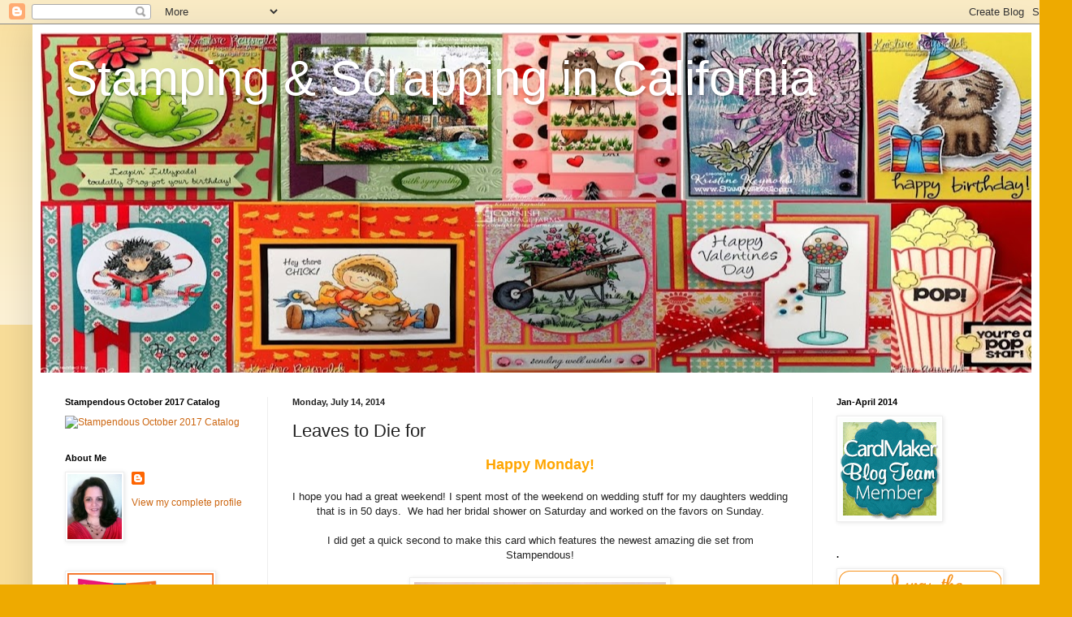

--- FILE ---
content_type: text/html; charset=UTF-8
request_url: https://stampingandscrapingincalifornia.blogspot.com/2014/07/leaves-to-die-for.html?showComment=1405713246744
body_size: 18880
content:
<!DOCTYPE html>
<html class='v2' dir='ltr' lang='en'>
<head>
<link href='https://www.blogger.com/static/v1/widgets/335934321-css_bundle_v2.css' rel='stylesheet' type='text/css'/>
<meta content='width=1100' name='viewport'/>
<meta content='text/html; charset=UTF-8' http-equiv='Content-Type'/>
<meta content='blogger' name='generator'/>
<link href='https://stampingandscrapingincalifornia.blogspot.com/favicon.ico' rel='icon' type='image/x-icon'/>
<link href='http://stampingandscrapingincalifornia.blogspot.com/2014/07/leaves-to-die-for.html' rel='canonical'/>
<link rel="alternate" type="application/atom+xml" title="Stamping &amp; Scrapping in California - Atom" href="https://stampingandscrapingincalifornia.blogspot.com/feeds/posts/default" />
<link rel="alternate" type="application/rss+xml" title="Stamping &amp; Scrapping in California - RSS" href="https://stampingandscrapingincalifornia.blogspot.com/feeds/posts/default?alt=rss" />
<link rel="service.post" type="application/atom+xml" title="Stamping &amp; Scrapping in California - Atom" href="https://www.blogger.com/feeds/547487178370400833/posts/default" />

<link rel="alternate" type="application/atom+xml" title="Stamping &amp; Scrapping in California - Atom" href="https://stampingandscrapingincalifornia.blogspot.com/feeds/9172376743699348422/comments/default" />
<!--Can't find substitution for tag [blog.ieCssRetrofitLinks]-->
<link href='https://blogger.googleusercontent.com/img/b/R29vZ2xl/AVvXsEhaunYjFLzxjgkPqii7BQWcHsxP1Lp1lnxcOo320Vu2Fz4zaI7IlM8nt97ITXWYdrygzisNbvmjIuLqwLsdf62V2kTacc3WNvwRua-mdRMdgwvh3S0-O4_NhNvOnGOPyf4LGmtjOQyxYSoO/s1600/leaves+5.jpg' rel='image_src'/>
<meta content='http://stampingandscrapingincalifornia.blogspot.com/2014/07/leaves-to-die-for.html' property='og:url'/>
<meta content='Leaves to Die for' property='og:title'/>
<meta content=' Happy Monday!     I hope you had a great weekend! I spent most of the weekend on wedding stuff for my daughters wedding that is in 50 days....' property='og:description'/>
<meta content='https://blogger.googleusercontent.com/img/b/R29vZ2xl/AVvXsEhaunYjFLzxjgkPqii7BQWcHsxP1Lp1lnxcOo320Vu2Fz4zaI7IlM8nt97ITXWYdrygzisNbvmjIuLqwLsdf62V2kTacc3WNvwRua-mdRMdgwvh3S0-O4_NhNvOnGOPyf4LGmtjOQyxYSoO/w1200-h630-p-k-no-nu/leaves+5.jpg' property='og:image'/>
<title>Stamping &amp; Scrapping in California: Leaves to Die for</title>
<style id='page-skin-1' type='text/css'><!--
/*
-----------------------------------------------
Blogger Template Style
Name:     Simple
Designer: Blogger
URL:      www.blogger.com
----------------------------------------------- */
/* Content
----------------------------------------------- */
body {
font: normal normal 12px Arial, Tahoma, Helvetica, FreeSans, sans-serif;
color: #222222;
background: #eeaa00 none repeat scroll top left;
padding: 0 40px 40px 40px;
}
html body .region-inner {
min-width: 0;
max-width: 100%;
width: auto;
}
h2 {
font-size: 22px;
}
a:link {
text-decoration:none;
color: #cc6611;
}
a:visited {
text-decoration:none;
color: #888888;
}
a:hover {
text-decoration:underline;
color: #ff9900;
}
.body-fauxcolumn-outer .fauxcolumn-inner {
background: transparent url(https://resources.blogblog.com/blogblog/data/1kt/simple/body_gradient_tile_light.png) repeat scroll top left;
_background-image: none;
}
.body-fauxcolumn-outer .cap-top {
position: absolute;
z-index: 1;
height: 400px;
width: 100%;
}
.body-fauxcolumn-outer .cap-top .cap-left {
width: 100%;
background: transparent url(https://resources.blogblog.com/blogblog/data/1kt/simple/gradients_light.png) repeat-x scroll top left;
_background-image: none;
}
.content-outer {
-moz-box-shadow: 0 0 40px rgba(0, 0, 0, .15);
-webkit-box-shadow: 0 0 5px rgba(0, 0, 0, .15);
-goog-ms-box-shadow: 0 0 10px #333333;
box-shadow: 0 0 40px rgba(0, 0, 0, .15);
margin-bottom: 1px;
}
.content-inner {
padding: 10px 10px;
}
.content-inner {
background-color: #ffffff;
}
/* Header
----------------------------------------------- */
.header-outer {
background: #cc6611 url(https://resources.blogblog.com/blogblog/data/1kt/simple/gradients_light.png) repeat-x scroll 0 -400px;
_background-image: none;
}
.Header h1 {
font: normal normal 60px Arial, Tahoma, Helvetica, FreeSans, sans-serif;
color: #ffffff;
text-shadow: 1px 2px 3px rgba(0, 0, 0, .2);
}
.Header h1 a {
color: #ffffff;
}
.Header .description {
font-size: 140%;
color: #ffffff;
}
.header-inner .Header .titlewrapper {
padding: 22px 30px;
}
.header-inner .Header .descriptionwrapper {
padding: 0 30px;
}
/* Tabs
----------------------------------------------- */
.tabs-inner .section:first-child {
border-top: 0 solid #eeeeee;
}
.tabs-inner .section:first-child ul {
margin-top: -0;
border-top: 0 solid #eeeeee;
border-left: 0 solid #eeeeee;
border-right: 0 solid #eeeeee;
}
.tabs-inner .widget ul {
background: #f5f5f5 url(https://resources.blogblog.com/blogblog/data/1kt/simple/gradients_light.png) repeat-x scroll 0 -800px;
_background-image: none;
border-bottom: 1px solid #eeeeee;
margin-top: 0;
margin-left: -30px;
margin-right: -30px;
}
.tabs-inner .widget li a {
display: inline-block;
padding: .6em 1em;
font: normal normal 14px Arial, Tahoma, Helvetica, FreeSans, sans-serif;
color: #999999;
border-left: 1px solid #ffffff;
border-right: 1px solid #eeeeee;
}
.tabs-inner .widget li:first-child a {
border-left: none;
}
.tabs-inner .widget li.selected a, .tabs-inner .widget li a:hover {
color: #000000;
background-color: #eeeeee;
text-decoration: none;
}
/* Columns
----------------------------------------------- */
.main-outer {
border-top: 0 solid #eeeeee;
}
.fauxcolumn-left-outer .fauxcolumn-inner {
border-right: 1px solid #eeeeee;
}
.fauxcolumn-right-outer .fauxcolumn-inner {
border-left: 1px solid #eeeeee;
}
/* Headings
----------------------------------------------- */
div.widget > h2,
div.widget h2.title {
margin: 0 0 1em 0;
font: normal bold 11px Arial, Tahoma, Helvetica, FreeSans, sans-serif;
color: #000000;
}
/* Widgets
----------------------------------------------- */
.widget .zippy {
color: #999999;
text-shadow: 2px 2px 1px rgba(0, 0, 0, .1);
}
.widget .popular-posts ul {
list-style: none;
}
/* Posts
----------------------------------------------- */
h2.date-header {
font: normal bold 11px Arial, Tahoma, Helvetica, FreeSans, sans-serif;
}
.date-header span {
background-color: transparent;
color: #222222;
padding: inherit;
letter-spacing: inherit;
margin: inherit;
}
.main-inner {
padding-top: 30px;
padding-bottom: 30px;
}
.main-inner .column-center-inner {
padding: 0 15px;
}
.main-inner .column-center-inner .section {
margin: 0 15px;
}
.post {
margin: 0 0 25px 0;
}
h3.post-title, .comments h4 {
font: normal normal 22px Arial, Tahoma, Helvetica, FreeSans, sans-serif;
margin: .75em 0 0;
}
.post-body {
font-size: 110%;
line-height: 1.4;
position: relative;
}
.post-body img, .post-body .tr-caption-container, .Profile img, .Image img,
.BlogList .item-thumbnail img {
padding: 2px;
background: #ffffff;
border: 1px solid #eeeeee;
-moz-box-shadow: 1px 1px 5px rgba(0, 0, 0, .1);
-webkit-box-shadow: 1px 1px 5px rgba(0, 0, 0, .1);
box-shadow: 1px 1px 5px rgba(0, 0, 0, .1);
}
.post-body img, .post-body .tr-caption-container {
padding: 5px;
}
.post-body .tr-caption-container {
color: #222222;
}
.post-body .tr-caption-container img {
padding: 0;
background: transparent;
border: none;
-moz-box-shadow: 0 0 0 rgba(0, 0, 0, .1);
-webkit-box-shadow: 0 0 0 rgba(0, 0, 0, .1);
box-shadow: 0 0 0 rgba(0, 0, 0, .1);
}
.post-header {
margin: 0 0 1.5em;
line-height: 1.6;
font-size: 90%;
}
.post-footer {
margin: 20px -2px 0;
padding: 5px 10px;
color: #666666;
background-color: #f9f9f9;
border-bottom: 1px solid #eeeeee;
line-height: 1.6;
font-size: 90%;
}
#comments .comment-author {
padding-top: 1.5em;
border-top: 1px solid #eeeeee;
background-position: 0 1.5em;
}
#comments .comment-author:first-child {
padding-top: 0;
border-top: none;
}
.avatar-image-container {
margin: .2em 0 0;
}
#comments .avatar-image-container img {
border: 1px solid #eeeeee;
}
/* Comments
----------------------------------------------- */
.comments .comments-content .icon.blog-author {
background-repeat: no-repeat;
background-image: url([data-uri]);
}
.comments .comments-content .loadmore a {
border-top: 1px solid #999999;
border-bottom: 1px solid #999999;
}
.comments .comment-thread.inline-thread {
background-color: #f9f9f9;
}
.comments .continue {
border-top: 2px solid #999999;
}
/* Accents
---------------------------------------------- */
.section-columns td.columns-cell {
border-left: 1px solid #eeeeee;
}
.blog-pager {
background: transparent none no-repeat scroll top center;
}
.blog-pager-older-link, .home-link,
.blog-pager-newer-link {
background-color: #ffffff;
padding: 5px;
}
.footer-outer {
border-top: 0 dashed #bbbbbb;
}
/* Mobile
----------------------------------------------- */
body.mobile  {
background-size: auto;
}
.mobile .body-fauxcolumn-outer {
background: transparent none repeat scroll top left;
}
.mobile .body-fauxcolumn-outer .cap-top {
background-size: 100% auto;
}
.mobile .content-outer {
-webkit-box-shadow: 0 0 3px rgba(0, 0, 0, .15);
box-shadow: 0 0 3px rgba(0, 0, 0, .15);
}
.mobile .tabs-inner .widget ul {
margin-left: 0;
margin-right: 0;
}
.mobile .post {
margin: 0;
}
.mobile .main-inner .column-center-inner .section {
margin: 0;
}
.mobile .date-header span {
padding: 0.1em 10px;
margin: 0 -10px;
}
.mobile h3.post-title {
margin: 0;
}
.mobile .blog-pager {
background: transparent none no-repeat scroll top center;
}
.mobile .footer-outer {
border-top: none;
}
.mobile .main-inner, .mobile .footer-inner {
background-color: #ffffff;
}
.mobile-index-contents {
color: #222222;
}
.mobile-link-button {
background-color: #cc6611;
}
.mobile-link-button a:link, .mobile-link-button a:visited {
color: #ffffff;
}
.mobile .tabs-inner .section:first-child {
border-top: none;
}
.mobile .tabs-inner .PageList .widget-content {
background-color: #eeeeee;
color: #000000;
border-top: 1px solid #eeeeee;
border-bottom: 1px solid #eeeeee;
}
.mobile .tabs-inner .PageList .widget-content .pagelist-arrow {
border-left: 1px solid #eeeeee;
}

--></style>
<style id='template-skin-1' type='text/css'><!--
body {
min-width: 1240px;
}
.content-outer, .content-fauxcolumn-outer, .region-inner {
min-width: 1240px;
max-width: 1240px;
_width: 1240px;
}
.main-inner .columns {
padding-left: 280px;
padding-right: 270px;
}
.main-inner .fauxcolumn-center-outer {
left: 280px;
right: 270px;
/* IE6 does not respect left and right together */
_width: expression(this.parentNode.offsetWidth -
parseInt("280px") -
parseInt("270px") + 'px');
}
.main-inner .fauxcolumn-left-outer {
width: 280px;
}
.main-inner .fauxcolumn-right-outer {
width: 270px;
}
.main-inner .column-left-outer {
width: 280px;
right: 100%;
margin-left: -280px;
}
.main-inner .column-right-outer {
width: 270px;
margin-right: -270px;
}
#layout {
min-width: 0;
}
#layout .content-outer {
min-width: 0;
width: 800px;
}
#layout .region-inner {
min-width: 0;
width: auto;
}
body#layout div.add_widget {
padding: 8px;
}
body#layout div.add_widget a {
margin-left: 32px;
}
--></style>
<link href='https://www.blogger.com/dyn-css/authorization.css?targetBlogID=547487178370400833&amp;zx=e78c1507-453a-4c48-8981-a0c223b7432a' media='none' onload='if(media!=&#39;all&#39;)media=&#39;all&#39;' rel='stylesheet'/><noscript><link href='https://www.blogger.com/dyn-css/authorization.css?targetBlogID=547487178370400833&amp;zx=e78c1507-453a-4c48-8981-a0c223b7432a' rel='stylesheet'/></noscript>
<meta name='google-adsense-platform-account' content='ca-host-pub-1556223355139109'/>
<meta name='google-adsense-platform-domain' content='blogspot.com'/>

</head>
<body class='loading variant-bold'>
<div class='navbar section' id='navbar' name='Navbar'><div class='widget Navbar' data-version='1' id='Navbar1'><script type="text/javascript">
    function setAttributeOnload(object, attribute, val) {
      if(window.addEventListener) {
        window.addEventListener('load',
          function(){ object[attribute] = val; }, false);
      } else {
        window.attachEvent('onload', function(){ object[attribute] = val; });
      }
    }
  </script>
<div id="navbar-iframe-container"></div>
<script type="text/javascript" src="https://apis.google.com/js/platform.js"></script>
<script type="text/javascript">
      gapi.load("gapi.iframes:gapi.iframes.style.bubble", function() {
        if (gapi.iframes && gapi.iframes.getContext) {
          gapi.iframes.getContext().openChild({
              url: 'https://www.blogger.com/navbar/547487178370400833?po\x3d9172376743699348422\x26origin\x3dhttps://stampingandscrapingincalifornia.blogspot.com',
              where: document.getElementById("navbar-iframe-container"),
              id: "navbar-iframe"
          });
        }
      });
    </script><script type="text/javascript">
(function() {
var script = document.createElement('script');
script.type = 'text/javascript';
script.src = '//pagead2.googlesyndication.com/pagead/js/google_top_exp.js';
var head = document.getElementsByTagName('head')[0];
if (head) {
head.appendChild(script);
}})();
</script>
</div></div>
<div class='body-fauxcolumns'>
<div class='fauxcolumn-outer body-fauxcolumn-outer'>
<div class='cap-top'>
<div class='cap-left'></div>
<div class='cap-right'></div>
</div>
<div class='fauxborder-left'>
<div class='fauxborder-right'></div>
<div class='fauxcolumn-inner'>
</div>
</div>
<div class='cap-bottom'>
<div class='cap-left'></div>
<div class='cap-right'></div>
</div>
</div>
</div>
<div class='content'>
<div class='content-fauxcolumns'>
<div class='fauxcolumn-outer content-fauxcolumn-outer'>
<div class='cap-top'>
<div class='cap-left'></div>
<div class='cap-right'></div>
</div>
<div class='fauxborder-left'>
<div class='fauxborder-right'></div>
<div class='fauxcolumn-inner'>
</div>
</div>
<div class='cap-bottom'>
<div class='cap-left'></div>
<div class='cap-right'></div>
</div>
</div>
</div>
<div class='content-outer'>
<div class='content-cap-top cap-top'>
<div class='cap-left'></div>
<div class='cap-right'></div>
</div>
<div class='fauxborder-left content-fauxborder-left'>
<div class='fauxborder-right content-fauxborder-right'></div>
<div class='content-inner'>
<header>
<div class='header-outer'>
<div class='header-cap-top cap-top'>
<div class='cap-left'></div>
<div class='cap-right'></div>
</div>
<div class='fauxborder-left header-fauxborder-left'>
<div class='fauxborder-right header-fauxborder-right'></div>
<div class='region-inner header-inner'>
<div class='header section' id='header' name='Header'><div class='widget Header' data-version='1' id='Header2'>
<div id='header-inner' style='background-image: url("https://blogger.googleusercontent.com/img/b/R29vZ2xl/AVvXsEhrLh56Z_XItuiZ6xJ7cGhyp19ThTeH6-INB99gtqjt9qGE4fS-nNc5Y7yRsGySAOKuFAFKc8MAjEcqrHW1bJBG1FEUftR8Xl644Dkr-MznPb9yuCWWHWOXxb9ngXa75SIYWnASkA5IXLog/s1240/new+topper+2+copy.jpg"); background-position: left; min-height: 419px; _height: 419px; background-repeat: no-repeat; '>
<div class='titlewrapper' style='background: transparent'>
<h1 class='title' style='background: transparent; border-width: 0px'>
<a href='https://stampingandscrapingincalifornia.blogspot.com/'>
Stamping &amp; Scrapping in California
</a>
</h1>
</div>
<div class='descriptionwrapper'>
<p class='description'><span>
</span></p>
</div>
</div>
</div></div>
</div>
</div>
<div class='header-cap-bottom cap-bottom'>
<div class='cap-left'></div>
<div class='cap-right'></div>
</div>
</div>
</header>
<div class='tabs-outer'>
<div class='tabs-cap-top cap-top'>
<div class='cap-left'></div>
<div class='cap-right'></div>
</div>
<div class='fauxborder-left tabs-fauxborder-left'>
<div class='fauxborder-right tabs-fauxborder-right'></div>
<div class='region-inner tabs-inner'>
<div class='tabs no-items section' id='crosscol' name='Cross-Column'></div>
<div class='tabs no-items section' id='crosscol-overflow' name='Cross-Column 2'></div>
</div>
</div>
<div class='tabs-cap-bottom cap-bottom'>
<div class='cap-left'></div>
<div class='cap-right'></div>
</div>
</div>
<div class='main-outer'>
<div class='main-cap-top cap-top'>
<div class='cap-left'></div>
<div class='cap-right'></div>
</div>
<div class='fauxborder-left main-fauxborder-left'>
<div class='fauxborder-right main-fauxborder-right'></div>
<div class='region-inner main-inner'>
<div class='columns fauxcolumns'>
<div class='fauxcolumn-outer fauxcolumn-center-outer'>
<div class='cap-top'>
<div class='cap-left'></div>
<div class='cap-right'></div>
</div>
<div class='fauxborder-left'>
<div class='fauxborder-right'></div>
<div class='fauxcolumn-inner'>
</div>
</div>
<div class='cap-bottom'>
<div class='cap-left'></div>
<div class='cap-right'></div>
</div>
</div>
<div class='fauxcolumn-outer fauxcolumn-left-outer'>
<div class='cap-top'>
<div class='cap-left'></div>
<div class='cap-right'></div>
</div>
<div class='fauxborder-left'>
<div class='fauxborder-right'></div>
<div class='fauxcolumn-inner'>
</div>
</div>
<div class='cap-bottom'>
<div class='cap-left'></div>
<div class='cap-right'></div>
</div>
</div>
<div class='fauxcolumn-outer fauxcolumn-right-outer'>
<div class='cap-top'>
<div class='cap-left'></div>
<div class='cap-right'></div>
</div>
<div class='fauxborder-left'>
<div class='fauxborder-right'></div>
<div class='fauxcolumn-inner'>
</div>
</div>
<div class='cap-bottom'>
<div class='cap-left'></div>
<div class='cap-right'></div>
</div>
</div>
<!-- corrects IE6 width calculation -->
<div class='columns-inner'>
<div class='column-center-outer'>
<div class='column-center-inner'>
<div class='main section' id='main' name='Main'><div class='widget Blog' data-version='1' id='Blog1'>
<div class='blog-posts hfeed'>

          <div class="date-outer">
        
<h2 class='date-header'><span>Monday, July 14, 2014</span></h2>

          <div class="date-posts">
        
<div class='post-outer'>
<div class='post hentry uncustomized-post-template' itemprop='blogPost' itemscope='itemscope' itemtype='http://schema.org/BlogPosting'>
<meta content='https://blogger.googleusercontent.com/img/b/R29vZ2xl/AVvXsEhaunYjFLzxjgkPqii7BQWcHsxP1Lp1lnxcOo320Vu2Fz4zaI7IlM8nt97ITXWYdrygzisNbvmjIuLqwLsdf62V2kTacc3WNvwRua-mdRMdgwvh3S0-O4_NhNvOnGOPyf4LGmtjOQyxYSoO/s1600/leaves+5.jpg' itemprop='image_url'/>
<meta content='547487178370400833' itemprop='blogId'/>
<meta content='9172376743699348422' itemprop='postId'/>
<a name='9172376743699348422'></a>
<h3 class='post-title entry-title' itemprop='name'>
Leaves to Die for
</h3>
<div class='post-header'>
<div class='post-header-line-1'></div>
</div>
<div class='post-body entry-content' id='post-body-9172376743699348422' itemprop='description articleBody'>
<div style="text-align: center;">
<span style="color: orange; font-family: Verdana, sans-serif; font-size: large;"><b>Happy Monday!</b></span></div>
<div style="text-align: center;">
<span style="font-family: Verdana, sans-serif;"><b><br /></b></span></div>
<div style="text-align: center;">
<span style="font-family: Verdana, sans-serif;">I hope you had a great weekend! I spent most of the weekend on wedding stuff for my daughters wedding that is in 50 days. &nbsp;We had her bridal shower on Saturday and worked on the favors on Sunday.</span></div>
<div style="text-align: center;">
<span style="font-family: Verdana, sans-serif;"><br /></span></div>
<div style="text-align: center;">
<span style="font-family: Verdana, sans-serif;">I did get a quick second to make this card which features the newest amazing die set from Stampendous!</span></div>
<div style="text-align: center;">
<span style="font-family: Verdana, sans-serif;"><br /></span></div>
<div class="separator" style="clear: both; text-align: center;">
<a href="https://blogger.googleusercontent.com/img/b/R29vZ2xl/AVvXsEhaunYjFLzxjgkPqii7BQWcHsxP1Lp1lnxcOo320Vu2Fz4zaI7IlM8nt97ITXWYdrygzisNbvmjIuLqwLsdf62V2kTacc3WNvwRua-mdRMdgwvh3S0-O4_NhNvOnGOPyf4LGmtjOQyxYSoO/s1600/leaves+5.jpg" imageanchor="1" style="margin-left: 1em; margin-right: 1em;"><span style="font-family: Verdana, sans-serif;"><img border="0" height="400" src="https://blogger.googleusercontent.com/img/b/R29vZ2xl/AVvXsEhaunYjFLzxjgkPqii7BQWcHsxP1Lp1lnxcOo320Vu2Fz4zaI7IlM8nt97ITXWYdrygzisNbvmjIuLqwLsdf62V2kTacc3WNvwRua-mdRMdgwvh3S0-O4_NhNvOnGOPyf4LGmtjOQyxYSoO/s1600/leaves+5.jpg" width="310" /></span></a></div>
<div class="separator" style="clear: both; text-align: center;">
<span style="font-family: Verdana, sans-serif;"><br /></span></div>
<div class="separator" style="clear: both; text-align: center;">
<span style="font-family: Verdana, sans-serif;">I started by grabbing some of the papers that I had previously created with my <a href="http://www.stampendous.com/products-page/creative-palette-mixed-media-technique/cp811-creative-palette-monoprinting-plate/" target="_blank">creative palette</a> and Art Deco acrylic paint. &nbsp;I always have a stash of these fun papers in my stash ready to use.</span></div>
<div class="separator" style="clear: both; text-align: center;">
<span style="font-family: Verdana, sans-serif;"><br /></span></div>
<div class="separator" style="clear: both; text-align: center;">
<a href="https://blogger.googleusercontent.com/img/b/R29vZ2xl/AVvXsEj-oyDltz5BdRZ5FLhmJ6pfEKgqIgTJGsBCuOyAReXtk4TkVNkb8r8o2xKXFsgGVhlSlXlgATTPnMfWCTR9FdXFBbBWkmMxw2wNALDcKkMzVxcmiTZlrH0_mHLPMwaXsfZ8mrzqhrbpNnP8/s1600/leaves+one.jpg" imageanchor="1" style="margin-left: 1em; margin-right: 1em;"><span style="font-family: Verdana, sans-serif;"><img border="0" height="400" src="https://blogger.googleusercontent.com/img/b/R29vZ2xl/AVvXsEj-oyDltz5BdRZ5FLhmJ6pfEKgqIgTJGsBCuOyAReXtk4TkVNkb8r8o2xKXFsgGVhlSlXlgATTPnMfWCTR9FdXFBbBWkmMxw2wNALDcKkMzVxcmiTZlrH0_mHLPMwaXsfZ8mrzqhrbpNnP8/s1600/leaves+one.jpg" width="322" /></span></a></div>
<div class="separator" style="clear: both; text-align: center;">
<span style="font-family: Verdana, sans-serif;"><br /></span></div>
<div style="text-align: center;">
<span style="font-family: Verdana, sans-serif;">I stamped the paper with <a href="http://www.stampendous.com/products-page/fall/cling-penpattern-leaves-crs5068/" target="_blank">Pen Pattern Leaves</a> and then die cut them with the matching <a href="http://www.stampendous.com/products-page/cutting-dies/leaves-die-set-dcs5068/" target="_blank">leaves die set</a>.</span></div>
<div style="text-align: center;">
<span style="font-family: Verdana, sans-serif;">I added a little <a href="http://www.stampendous.com/products-page/frantage-embossing-enamel/seasonings-chunky-metallic-embossing-enamel-freg044/" target="_blank">chunky Seasonings metalic embossing </a><u>enamel</u>&nbsp;and heated it to melt.</span></div>
<div style="text-align: center;">
<span style="font-family: Verdana, sans-serif;"><br /></span></div>
<div class="separator" style="clear: both; text-align: center;">
<a href="https://blogger.googleusercontent.com/img/b/R29vZ2xl/AVvXsEjsMwQoeIWRucYG0s-xIpEzYxbnVKXO7g5sHsbipRCrNa4JOFHMu_8L9wSc55U_qhM_0ES6xY-X7csTyNXasHdwRPaG7tShfrXf85FHn-zZzDnY05VFMotJDP4vgyepDC9BK8Jh6LtsxkwG/s1600/leaves+3.jpg" imageanchor="1" style="margin-left: 1em; margin-right: 1em;"><span style="font-family: Verdana, sans-serif;"><img border="0" height="400" src="https://blogger.googleusercontent.com/img/b/R29vZ2xl/AVvXsEjsMwQoeIWRucYG0s-xIpEzYxbnVKXO7g5sHsbipRCrNa4JOFHMu_8L9wSc55U_qhM_0ES6xY-X7csTyNXasHdwRPaG7tShfrXf85FHn-zZzDnY05VFMotJDP4vgyepDC9BK8Jh6LtsxkwG/s1600/leaves+3.jpg" width="288" /></span></a></div>
<div style="text-align: center;">
<span style="font-family: Verdana, sans-serif;"><br /></span></div>
<div style="text-align: center;">
<span style="font-family: Verdana, sans-serif;">I added the same<a href="http://www.stampendous.com/products-page/frantage-embossing-enamel/seasonings-chunky-metallic-embossing-enamel-freg044/" target="_blank"> Seasonings Metallic Embossing Enamel</a> to the edges of a green panel before assembling the card.</span></div>
<div style="text-align: center;">
<span style="font-family: Verdana, sans-serif;"><br /></span></div>
<div class="separator" style="clear: both; text-align: center;">
<a href="https://blogger.googleusercontent.com/img/b/R29vZ2xl/AVvXsEjT03AQLI4OKwWsxqNnNahoT7uWTroTmVYHlyUtOyn0-6OlJLVMbwdVpKnlKBY353inLVoZmQ-Bg0XyPT8h445dIDadxA_x_eZXKuMNWSfUuQDYnvqcYizv0hh24U2OQl1lGHjInnbpDa23/s1600/leaves+two.jpg" imageanchor="1" style="margin-left: 1em; margin-right: 1em;"><span style="font-family: Verdana, sans-serif;"><img border="0" height="400" src="https://blogger.googleusercontent.com/img/b/R29vZ2xl/AVvXsEjT03AQLI4OKwWsxqNnNahoT7uWTroTmVYHlyUtOyn0-6OlJLVMbwdVpKnlKBY353inLVoZmQ-Bg0XyPT8h445dIDadxA_x_eZXKuMNWSfUuQDYnvqcYizv0hh24U2OQl1lGHjInnbpDa23/s1600/leaves+two.jpg" width="320" /></span></a></div>
<div style="text-align: center;">
<span style="font-family: Verdana, sans-serif;"><br /></span></div>
<div style="text-align: center;">
<span style="font-family: Verdana, sans-serif;">Here's another look at the completed card.</span></div>
<div style="text-align: center;">
<span style="font-family: Verdana, sans-serif;"><br /></span></div>
<div class="separator" style="clear: both; text-align: center;">
<a href="https://blogger.googleusercontent.com/img/b/R29vZ2xl/AVvXsEiwnVUEBBLQA0qtyOFX5s-w6S76U3K-MYNBhfJo99ZcqYnVV7sYBJOy_He_QPnZbqeaSSRtuOTNCovfBCHd6fXqdYeLMo5N9IOALw-SVDGnsGXHlKr4Ypjvmo9JLaCqbUDdJchiFQ0epMNU/s1600/leaves+4.jpg" imageanchor="1" style="margin-left: 1em; margin-right: 1em;"><span style="font-family: Verdana, sans-serif;"><img border="0" height="400" src="https://blogger.googleusercontent.com/img/b/R29vZ2xl/AVvXsEiwnVUEBBLQA0qtyOFX5s-w6S76U3K-MYNBhfJo99ZcqYnVV7sYBJOy_He_QPnZbqeaSSRtuOTNCovfBCHd6fXqdYeLMo5N9IOALw-SVDGnsGXHlKr4Ypjvmo9JLaCqbUDdJchiFQ0epMNU/s1600/leaves+4.jpg" width="321" /></span></a></div>
<div style="text-align: center;">
<span style="font-family: Verdana, sans-serif;"><br /></span></div>
<div style="text-align: center;">
<span style="font-family: Verdana, sans-serif;">The sentiment is from the <a href="http://www.stampendous.com/products-page/sentiments/spanish-loving-messages-perfectly-clear-stamps-ssc1204/" target="_blank">Spanish Loving Messages Perfectly Clear Stamps</a>.</span></div>
<div style="text-align: center;">
<span style="font-family: Verdana, sans-serif;"><br /></span></div>
<div style="text-align: center;">
<span style="font-family: Verdana, sans-serif;">You can see all the wonderful <a href="http://www.stampendous.com/searchresults?s=dies" target="_blank">Stampendous dies HERE</a>.</span></div>
<div style="text-align: center;">
<span style="color: orange; font-family: Verdana, sans-serif;"><br /></span></div>
<div style="text-align: center;">
<span style="color: orange; font-family: Verdana, sans-serif; font-size: large;"><b>Thanks for stopping by!</b></span></div>
<div style="text-align: center;">
<b><span style="color: orange; font-size: large;"><br /></span></b></div>
<div style="text-align: center;">
<span style="color: orange; font-family: Verdana, sans-serif; font-size: large;"><b>Kristine</b></span></div>
<div style='clear: both;'></div>
</div>
<div class='post-footer'>
<div class='post-footer-line post-footer-line-1'>
<span class='post-author vcard'>
Posted by
<span class='fn' itemprop='author' itemscope='itemscope' itemtype='http://schema.org/Person'>
<meta content='https://www.blogger.com/profile/07057061389230751632' itemprop='url'/>
<a class='g-profile' href='https://www.blogger.com/profile/07057061389230751632' rel='author' title='author profile'>
<span itemprop='name'>Kristine Reynolds</span>
</a>
</span>
</span>
<span class='post-timestamp'>
at
<meta content='http://stampingandscrapingincalifornia.blogspot.com/2014/07/leaves-to-die-for.html' itemprop='url'/>
<a class='timestamp-link' href='https://stampingandscrapingincalifornia.blogspot.com/2014/07/leaves-to-die-for.html' rel='bookmark' title='permanent link'><abbr class='published' itemprop='datePublished' title='2014-07-14T00:01:00-07:00'>12:01 AM</abbr></a>
</span>
<span class='post-comment-link'>
</span>
<span class='post-icons'>
<span class='item-action'>
<a href='https://www.blogger.com/email-post/547487178370400833/9172376743699348422' title='Email Post'>
<img alt='' class='icon-action' height='13' src='https://resources.blogblog.com/img/icon18_email.gif' width='18'/>
</a>
</span>
<span class='item-control blog-admin pid-176693372'>
<a href='https://www.blogger.com/post-edit.g?blogID=547487178370400833&postID=9172376743699348422&from=pencil' title='Edit Post'>
<img alt='' class='icon-action' height='18' src='https://resources.blogblog.com/img/icon18_edit_allbkg.gif' width='18'/>
</a>
</span>
</span>
<div class='post-share-buttons goog-inline-block'>
</div>
</div>
<div class='post-footer-line post-footer-line-2'>
<span class='post-labels'>
Cards
<a href='https://stampingandscrapingincalifornia.blogspot.com/search/label/Stampendous' rel='tag'>Stampendous</a>
</span>
</div>
<div class='post-footer-line post-footer-line-3'>
<span class='post-location'>
</span>
</div>
</div>
</div>
<div class='comments' id='comments'>
<a name='comments'></a>
<h4>8 comments:</h4>
<div id='Blog1_comments-block-wrapper'>
<dl class='avatar-comment-indent' id='comments-block'>
<dt class='comment-author ' id='c8908300805435408755'>
<a name='c8908300805435408755'></a>
<div class="avatar-image-container avatar-stock"><span dir="ltr"><a href="https://www.blogger.com/profile/11630629821549306845" target="" rel="nofollow" onclick="" class="avatar-hovercard" id="av-8908300805435408755-11630629821549306845"><img src="//www.blogger.com/img/blogger_logo_round_35.png" width="35" height="35" alt="" title="Judys">

</a></span></div>
<a href='https://www.blogger.com/profile/11630629821549306845' rel='nofollow'>Judys</a>
said...
</dt>
<dd class='comment-body' id='Blog1_cmt-8908300805435408755'>
<p>
Love your leaves card Christine.  All of your designs are amazing.  Thanks for sharing.
</p>
</dd>
<dd class='comment-footer'>
<span class='comment-timestamp'>
<a href='https://stampingandscrapingincalifornia.blogspot.com/2014/07/leaves-to-die-for.html?showComment=1405360380214#c8908300805435408755' title='comment permalink'>
July 14, 2014 at 10:53&#8239;AM
</a>
<span class='item-control blog-admin pid-1801468504'>
<a class='comment-delete' href='https://www.blogger.com/comment/delete/547487178370400833/8908300805435408755' title='Delete Comment'>
<img src='https://resources.blogblog.com/img/icon_delete13.gif'/>
</a>
</span>
</span>
</dd>
<dt class='comment-author ' id='c1594585904013405697'>
<a name='c1594585904013405697'></a>
<div class="avatar-image-container vcard"><span dir="ltr"><a href="https://www.blogger.com/profile/12696118527937958702" target="" rel="nofollow" onclick="" class="avatar-hovercard" id="av-1594585904013405697-12696118527937958702"><img src="https://resources.blogblog.com/img/blank.gif" width="35" height="35" class="delayLoad" style="display: none;" longdesc="//blogger.googleusercontent.com/img/b/R29vZ2xl/AVvXsEjHNsCnvUmGGmxAZcba10cny0MFpIv54Ay2G11hUPUzrYQNf5Yzq_kSW-QQ_0oblRCgxIexCLzL-1dffXl3PKWpbfEbHSDunD1EpnqdVSZ0gbITYmxtyhQlXOleCW-oAQ/s45-c/Favicon2_cre8nart.jpg" alt="" title="cre8nart">

<noscript><img src="//blogger.googleusercontent.com/img/b/R29vZ2xl/AVvXsEjHNsCnvUmGGmxAZcba10cny0MFpIv54Ay2G11hUPUzrYQNf5Yzq_kSW-QQ_0oblRCgxIexCLzL-1dffXl3PKWpbfEbHSDunD1EpnqdVSZ0gbITYmxtyhQlXOleCW-oAQ/s45-c/Favicon2_cre8nart.jpg" width="35" height="35" class="photo" alt=""></noscript></a></span></div>
<a href='https://www.blogger.com/profile/12696118527937958702' rel='nofollow'>cre8nart</a>
said...
</dt>
<dd class='comment-body' id='Blog1_cmt-1594585904013405697'>
<p>
Love this, Kristine! You did a fabulous job as always!
</p>
</dd>
<dd class='comment-footer'>
<span class='comment-timestamp'>
<a href='https://stampingandscrapingincalifornia.blogspot.com/2014/07/leaves-to-die-for.html?showComment=1405402637282#c1594585904013405697' title='comment permalink'>
July 14, 2014 at 10:37&#8239;PM
</a>
<span class='item-control blog-admin pid-141217755'>
<a class='comment-delete' href='https://www.blogger.com/comment/delete/547487178370400833/1594585904013405697' title='Delete Comment'>
<img src='https://resources.blogblog.com/img/icon_delete13.gif'/>
</a>
</span>
</span>
</dd>
<dt class='comment-author ' id='c1665477552103848328'>
<a name='c1665477552103848328'></a>
<div class="avatar-image-container vcard"><span dir="ltr"><a href="https://www.blogger.com/profile/13378653793693011603" target="" rel="nofollow" onclick="" class="avatar-hovercard" id="av-1665477552103848328-13378653793693011603"><img src="https://resources.blogblog.com/img/blank.gif" width="35" height="35" class="delayLoad" style="display: none;" longdesc="//blogger.googleusercontent.com/img/b/R29vZ2xl/AVvXsEi3h5FRflU5AqEjb3hNABMF1lcB8Zy5JsyN3oN60OUA2azvdcd-Zypu-xvseVP1y8Pj30GbH5gwg6IvG7dFZp4Bspxhyphenhyphen0AUjDcKehN0pHlYbVtZRZUr136Zq3jtk7KAen0/s45-c/*" alt="" title="Trish">

<noscript><img src="//blogger.googleusercontent.com/img/b/R29vZ2xl/AVvXsEi3h5FRflU5AqEjb3hNABMF1lcB8Zy5JsyN3oN60OUA2azvdcd-Zypu-xvseVP1y8Pj30GbH5gwg6IvG7dFZp4Bspxhyphenhyphen0AUjDcKehN0pHlYbVtZRZUr136Zq3jtk7KAen0/s45-c/*" width="35" height="35" class="photo" alt=""></noscript></a></span></div>
<a href='https://www.blogger.com/profile/13378653793693011603' rel='nofollow'>Trish</a>
said...
</dt>
<dd class='comment-body' id='Blog1_cmt-1665477552103848328'>
<p>
Your cards are beautiful
</p>
</dd>
<dd class='comment-footer'>
<span class='comment-timestamp'>
<a href='https://stampingandscrapingincalifornia.blogspot.com/2014/07/leaves-to-die-for.html?showComment=1405593686606#c1665477552103848328' title='comment permalink'>
July 17, 2014 at 3:41&#8239;AM
</a>
<span class='item-control blog-admin pid-1436202217'>
<a class='comment-delete' href='https://www.blogger.com/comment/delete/547487178370400833/1665477552103848328' title='Delete Comment'>
<img src='https://resources.blogblog.com/img/icon_delete13.gif'/>
</a>
</span>
</span>
</dd>
<dt class='comment-author ' id='c7907810102062849507'>
<a name='c7907810102062849507'></a>
<div class="avatar-image-container vcard"><span dir="ltr"><a href="https://www.blogger.com/profile/16648653319231100000" target="" rel="nofollow" onclick="" class="avatar-hovercard" id="av-7907810102062849507-16648653319231100000"><img src="https://resources.blogblog.com/img/blank.gif" width="35" height="35" class="delayLoad" style="display: none;" longdesc="//blogger.googleusercontent.com/img/b/R29vZ2xl/AVvXsEi5Bm-Z0Cp0BtOuXzwHlVzkx3jkzmaYbmBSR3e0D_vBqDwrZT4NQmBMDkgmCy7l-WQwwn4UGLcBJn5s8ynPclnvw2BMxdMXoiRmcPzmMZSYNXjDySyWfHCcqjRAw_SaH38/s45-c/STM+Stripe.jpg" alt="" title="Stampendous">

<noscript><img src="//blogger.googleusercontent.com/img/b/R29vZ2xl/AVvXsEi5Bm-Z0Cp0BtOuXzwHlVzkx3jkzmaYbmBSR3e0D_vBqDwrZT4NQmBMDkgmCy7l-WQwwn4UGLcBJn5s8ynPclnvw2BMxdMXoiRmcPzmMZSYNXjDySyWfHCcqjRAw_SaH38/s45-c/STM+Stripe.jpg" width="35" height="35" class="photo" alt=""></noscript></a></span></div>
<a href='https://www.blogger.com/profile/16648653319231100000' rel='nofollow'>Stampendous</a>
said...
</dt>
<dd class='comment-body' id='Blog1_cmt-7907810102062849507'>
<p>
This is gorgeous, Kristine!! The Creative Palette leaves are so perfect for the multi-colors of Fall! Great job, thanks for sharing!
</p>
</dd>
<dd class='comment-footer'>
<span class='comment-timestamp'>
<a href='https://stampingandscrapingincalifornia.blogspot.com/2014/07/leaves-to-die-for.html?showComment=1405702788481#c7907810102062849507' title='comment permalink'>
July 18, 2014 at 9:59&#8239;AM
</a>
<span class='item-control blog-admin pid-629153401'>
<a class='comment-delete' href='https://www.blogger.com/comment/delete/547487178370400833/7907810102062849507' title='Delete Comment'>
<img src='https://resources.blogblog.com/img/icon_delete13.gif'/>
</a>
</span>
</span>
</dd>
<dt class='comment-author ' id='c4907271539132837898'>
<a name='c4907271539132837898'></a>
<div class="avatar-image-container avatar-stock"><span dir="ltr"><a href="https://www.blogger.com/profile/06398669482590803897" target="" rel="nofollow" onclick="" class="avatar-hovercard" id="av-4907271539132837898-06398669482590803897"><img src="//www.blogger.com/img/blogger_logo_round_35.png" width="35" height="35" alt="" title="barbara macaskill">

</a></span></div>
<a href='https://www.blogger.com/profile/06398669482590803897' rel='nofollow'>barbara macaskill</a>
said...
</dt>
<dd class='comment-body' id='Blog1_cmt-4907271539132837898'>
<p>
Gorgeous! Love the colors! TFS!
</p>
</dd>
<dd class='comment-footer'>
<span class='comment-timestamp'>
<a href='https://stampingandscrapingincalifornia.blogspot.com/2014/07/leaves-to-die-for.html?showComment=1405713246744#c4907271539132837898' title='comment permalink'>
July 18, 2014 at 12:54&#8239;PM
</a>
<span class='item-control blog-admin pid-2089886077'>
<a class='comment-delete' href='https://www.blogger.com/comment/delete/547487178370400833/4907271539132837898' title='Delete Comment'>
<img src='https://resources.blogblog.com/img/icon_delete13.gif'/>
</a>
</span>
</span>
</dd>
<dt class='comment-author ' id='c6838198045341541501'>
<a name='c6838198045341541501'></a>
<div class="avatar-image-container avatar-stock"><span dir="ltr"><a href="https://www.blogger.com/profile/06674155424478355136" target="" rel="nofollow" onclick="" class="avatar-hovercard" id="av-6838198045341541501-06674155424478355136"><img src="//www.blogger.com/img/blogger_logo_round_35.png" width="35" height="35" alt="" title="Viki Banaszak">

</a></span></div>
<a href='https://www.blogger.com/profile/06674155424478355136' rel='nofollow'>Viki Banaszak</a>
said...
</dt>
<dd class='comment-body' id='Blog1_cmt-6838198045341541501'>
<p>
Those are such awesome stamps. The papers you used are great for them.
</p>
</dd>
<dd class='comment-footer'>
<span class='comment-timestamp'>
<a href='https://stampingandscrapingincalifornia.blogspot.com/2014/07/leaves-to-die-for.html?showComment=1405746256825#c6838198045341541501' title='comment permalink'>
July 18, 2014 at 10:04&#8239;PM
</a>
<span class='item-control blog-admin pid-1156927573'>
<a class='comment-delete' href='https://www.blogger.com/comment/delete/547487178370400833/6838198045341541501' title='Delete Comment'>
<img src='https://resources.blogblog.com/img/icon_delete13.gif'/>
</a>
</span>
</span>
</dd>
<dt class='comment-author ' id='c8234489719538980260'>
<a name='c8234489719538980260'></a>
<div class="avatar-image-container vcard"><span dir="ltr"><a href="https://www.blogger.com/profile/16312574539408158240" target="" rel="nofollow" onclick="" class="avatar-hovercard" id="av-8234489719538980260-16312574539408158240"><img src="https://resources.blogblog.com/img/blank.gif" width="35" height="35" class="delayLoad" style="display: none;" longdesc="//blogger.googleusercontent.com/img/b/R29vZ2xl/AVvXsEjIdYv7HCyyYskp6UXqKXPZpRxZRJ5POkzSdQtVXlEcT_g2YgzyBHnNftISpPp7uXFu4N8KHzTpB5iMf8xWcgWrasCvK7lFDf87yieZNEu9f8vSiTGE0MkDalYBBfXrkQ/s45-c/xl_TF59002.jpg" alt="" title="Con">

<noscript><img src="//blogger.googleusercontent.com/img/b/R29vZ2xl/AVvXsEjIdYv7HCyyYskp6UXqKXPZpRxZRJ5POkzSdQtVXlEcT_g2YgzyBHnNftISpPp7uXFu4N8KHzTpB5iMf8xWcgWrasCvK7lFDf87yieZNEu9f8vSiTGE0MkDalYBBfXrkQ/s45-c/xl_TF59002.jpg" width="35" height="35" class="photo" alt=""></noscript></a></span></div>
<a href='https://www.blogger.com/profile/16312574539408158240' rel='nofollow'>Con</a>
said...
</dt>
<dd class='comment-body' id='Blog1_cmt-8234489719538980260'>
<p>
Awesome! I like how the leaves turned out. Great job Christine! thanks, -con
</p>
</dd>
<dd class='comment-footer'>
<span class='comment-timestamp'>
<a href='https://stampingandscrapingincalifornia.blogspot.com/2014/07/leaves-to-die-for.html?showComment=1405825827684#c8234489719538980260' title='comment permalink'>
July 19, 2014 at 8:10&#8239;PM
</a>
<span class='item-control blog-admin pid-1813206023'>
<a class='comment-delete' href='https://www.blogger.com/comment/delete/547487178370400833/8234489719538980260' title='Delete Comment'>
<img src='https://resources.blogblog.com/img/icon_delete13.gif'/>
</a>
</span>
</span>
</dd>
<dt class='comment-author ' id='c4656957784044917629'>
<a name='c4656957784044917629'></a>
<div class="avatar-image-container vcard"><span dir="ltr"><a href="https://www.blogger.com/profile/07742451240232977154" target="" rel="nofollow" onclick="" class="avatar-hovercard" id="av-4656957784044917629-07742451240232977154"><img src="https://resources.blogblog.com/img/blank.gif" width="35" height="35" class="delayLoad" style="display: none;" longdesc="//blogger.googleusercontent.com/img/b/R29vZ2xl/AVvXsEi_MmsIhiKwO9ztYhPjwpKAtkVHtFUzEE_2RzMt_k0SwKzw1u_V2gcVGO4AxX0YdhjbhyhHX_JHLaYmMzhkwKJhRctw4F3a6L5pETng5tpztJdj3nEmghYYH4A4zTyh2Q/s45-c/Theresa+face.jpg" alt="" title="Theresa">

<noscript><img src="//blogger.googleusercontent.com/img/b/R29vZ2xl/AVvXsEi_MmsIhiKwO9ztYhPjwpKAtkVHtFUzEE_2RzMt_k0SwKzw1u_V2gcVGO4AxX0YdhjbhyhHX_JHLaYmMzhkwKJhRctw4F3a6L5pETng5tpztJdj3nEmghYYH4A4zTyh2Q/s45-c/Theresa+face.jpg" width="35" height="35" class="photo" alt=""></noscript></a></span></div>
<a href='https://www.blogger.com/profile/07742451240232977154' rel='nofollow'>Theresa</a>
said...
</dt>
<dd class='comment-body' id='Blog1_cmt-4656957784044917629'>
<p>
Made my version of this card as my cardpal cards for Nov 2015.  Used a marker base coat and colored pencil top coat on the leaves.  Really liked how they turned out.  Photo on the &quot;my work&quot; pinterest board.  thanks for the inspiration.
</p>
</dd>
<dd class='comment-footer'>
<span class='comment-timestamp'>
<a href='https://stampingandscrapingincalifornia.blogspot.com/2014/07/leaves-to-die-for.html?showComment=1446725678782#c4656957784044917629' title='comment permalink'>
November 5, 2015 at 4:14&#8239;AM
</a>
<span class='item-control blog-admin pid-1539497790'>
<a class='comment-delete' href='https://www.blogger.com/comment/delete/547487178370400833/4656957784044917629' title='Delete Comment'>
<img src='https://resources.blogblog.com/img/icon_delete13.gif'/>
</a>
</span>
</span>
</dd>
</dl>
</div>
<p class='comment-footer'>
<a href='https://www.blogger.com/comment/fullpage/post/547487178370400833/9172376743699348422' onclick=''>Post a Comment</a>
</p>
</div>
</div>

        </div></div>
      
</div>
<div class='blog-pager' id='blog-pager'>
<span id='blog-pager-newer-link'>
<a class='blog-pager-newer-link' href='https://stampingandscrapingincalifornia.blogspot.com/2014/07/chf-christmas-in-july.html' id='Blog1_blog-pager-newer-link' title='Newer Post'>Newer Post</a>
</span>
<span id='blog-pager-older-link'>
<a class='blog-pager-older-link' href='https://stampingandscrapingincalifornia.blogspot.com/2014/07/sailboat-center-step-card.html' id='Blog1_blog-pager-older-link' title='Older Post'>Older Post</a>
</span>
<a class='home-link' href='https://stampingandscrapingincalifornia.blogspot.com/'>Home</a>
</div>
<div class='clear'></div>
<div class='post-feeds'>
<div class='feed-links'>
Subscribe to:
<a class='feed-link' href='https://stampingandscrapingincalifornia.blogspot.com/feeds/9172376743699348422/comments/default' target='_blank' type='application/atom+xml'>Post Comments (Atom)</a>
</div>
</div>
</div></div>
</div>
</div>
<div class='column-left-outer'>
<div class='column-left-inner'>
<aside>
<div class='sidebar section' id='sidebar-left-1'><div class='widget HTML' data-version='1' id='HTML1'>
<h2 class='title'>Stampendous October 2017 Catalog</h2>
<div class='widget-content'>
<a href="http://www.youblisher.com/p/1870264-Stampendous-October-2017-Catalog/" target="_blank"><img src="https://lh3.googleusercontent.com/blogger_img_proxy/AEn0k_unEpWLzLfHtwO0oQtHXiEc--Vlo3up0aIUA4O_HltJXnbuzrfJUFvAWGW1zl-Uj7JJglUF26K8sVtgNcWDpVimpa43t4QK3EhcnDhPmd8LG9CqR3WSvbbIHb1EFfKwZR-zzM0xHfd2=s0-d" alt="Stampendous October 2017 Catalog"></a>
</div>
<div class='clear'></div>
</div><div class='widget Profile' data-version='1' id='Profile1'>
<h2>About Me</h2>
<div class='widget-content'>
<a href='https://www.blogger.com/profile/07057061389230751632'><img alt='My photo' class='profile-img' height='80' src='//blogger.googleusercontent.com/img/b/R29vZ2xl/AVvXsEjp2yxfx1B7PQcRCUERAmPPT8hhsHCCdEt3qA35EpgdQGobClVrIj4AlRus4fEPA8aNetM3VFegW6A7w51hMvzefxYBBxyBG-9xcJvcGyBi8AIbc1eefIgTCjf7EsCVtEc/s220/Kristine.jpg' width='67'/></a>
<dl class='profile-datablock'>
<dt class='profile-data'>
<a class='profile-name-link g-profile' href='https://www.blogger.com/profile/07057061389230751632' rel='author' style='background-image: url(//www.blogger.com/img/logo-16.png);'>
</a>
</dt>
</dl>
<a class='profile-link' href='https://www.blogger.com/profile/07057061389230751632' rel='author'>View my complete profile</a>
<div class='clear'></div>
</div>
</div><div class='widget Image' data-version='1' id='Image13'>
<div class='widget-content'>
<a href='http://www.stampendous.com/'>
<img alt='' height='180' id='Image13_img' src='https://blogger.googleusercontent.com/img/b/R29vZ2xl/AVvXsEheReAya5KSCNPTxa5VrfeI1It-jqodk8bgE_AixDpiNvjAkMCbQ2e-nSVzW_2kcGw0LF7MSEhjNhR2KiahqylMwb-p6TSCF4-pKToU_KXgkW1P67WRA1rVHk03H5ZBrsWWhMMhhk5TEeA/s250/Changito-Stamping_Blinkie.gif' width='180'/>
</a>
<br/>
</div>
<div class='clear'></div>
</div><div class='widget Image' data-version='1' id='Image21'>
<h2>TSOL</h2>
<div class='widget-content'>
<a href='http://stephaniebarnardstamps.com/index.htm'>
<img alt='TSOL' height='200' id='Image21_img' src='https://blogger.googleusercontent.com/img/b/R29vZ2xl/AVvXsEhsLljusTGKKR4GT4OJXUGiqSXvjcug9C7JnuE74GSp6hk2T-PaQayRBrKA7QR69BfSNTXM-MAyU2uzSlLgaoMXRsqPYRBO5VWFV8C66pfW3m5UhYUy1ojwrcWXUXI9U9e8ePklL11rHQdD/s1600/Blinkie_StampsOfLife_Logo.gif' width='200'/>
</a>
<br/>
</div>
<div class='clear'></div>
</div><div class='widget Image' data-version='1' id='Image24'>
<h2>Dreamweaver Stencils</h2>
<div class='widget-content'>
<a href='http://dreamweaverstencils.blogspot.com/'>
<img alt='Dreamweaver Stencils' height='126' id='Image24_img' src='https://blogger.googleusercontent.com/img/b/R29vZ2xl/AVvXsEiCleUQI7aWrkzAbm1eYjDMMRfjmfDGXYaQsvcYBIZbyoex3kKPIJ2LIRA3XimVCYIS6Oll09JYuwKvwMvkn2lbBlz2r6RKxc8dT-JxbD_yb-_ZwJIXGCK8LCWJrb8LtzaJwu8Ci58-YL8s/s1600/-Dream+Team+logo.jpg' width='220'/>
</a>
<br/>
</div>
<div class='clear'></div>
</div><div class='widget Image' data-version='1' id='Image25'>
<h2>Verses</h2>
<div class='widget-content'>
<a href='http://www.versesrubberstamps.com/'>
<img alt='Verses' height='96' id='Image25_img' src='https://blogger.googleusercontent.com/img/b/R29vZ2xl/AVvXsEhOMzRO8Dp6z18P4PK9wWq-ozDNVk8L1RUWGG9dXcWO6VE2FHTdzWCfK9X4AqcZ9lt2gaaSYL9GG1jzoheXMUQSeMpa7k5wIyvCGBO6exK6ynh5X3NNVNHuUwuYupkFu_-_kyLQpnOawJr8/s1600/2013+Logo.jpg' width='220'/>
</a>
<br/>
</div>
<div class='clear'></div>
</div><div class='widget Followers' data-version='1' id='Followers1'>
<h2 class='title'>Followers</h2>
<div class='widget-content'>
<div id='Followers1-wrapper'>
<div style='margin-right:2px;'>
<div><script type="text/javascript" src="https://apis.google.com/js/platform.js"></script>
<div id="followers-iframe-container"></div>
<script type="text/javascript">
    window.followersIframe = null;
    function followersIframeOpen(url) {
      gapi.load("gapi.iframes", function() {
        if (gapi.iframes && gapi.iframes.getContext) {
          window.followersIframe = gapi.iframes.getContext().openChild({
            url: url,
            where: document.getElementById("followers-iframe-container"),
            messageHandlersFilter: gapi.iframes.CROSS_ORIGIN_IFRAMES_FILTER,
            messageHandlers: {
              '_ready': function(obj) {
                window.followersIframe.getIframeEl().height = obj.height;
              },
              'reset': function() {
                window.followersIframe.close();
                followersIframeOpen("https://www.blogger.com/followers/frame/547487178370400833?colors\x3dCgt0cmFuc3BhcmVudBILdHJhbnNwYXJlbnQaByMyMjIyMjIiByNjYzY2MTEqByNmZmZmZmYyByMwMDAwMDA6ByMyMjIyMjJCByNjYzY2MTFKByM5OTk5OTlSByNjYzY2MTFaC3RyYW5zcGFyZW50\x26pageSize\x3d21\x26hl\x3den\x26origin\x3dhttps://stampingandscrapingincalifornia.blogspot.com");
              },
              'open': function(url) {
                window.followersIframe.close();
                followersIframeOpen(url);
              }
            }
          });
        }
      });
    }
    followersIframeOpen("https://www.blogger.com/followers/frame/547487178370400833?colors\x3dCgt0cmFuc3BhcmVudBILdHJhbnNwYXJlbnQaByMyMjIyMjIiByNjYzY2MTEqByNmZmZmZmYyByMwMDAwMDA6ByMyMjIyMjJCByNjYzY2MTFKByM5OTk5OTlSByNjYzY2MTFaC3RyYW5zcGFyZW50\x26pageSize\x3d21\x26hl\x3den\x26origin\x3dhttps://stampingandscrapingincalifornia.blogspot.com");
  </script></div>
</div>
</div>
<div class='clear'></div>
</div>
</div><div class='widget Image' data-version='1' id='Image6'>
<h2>Past Design Team Member for:</h2>
<div class='widget-content'>
<a href='http://digitaltuesdaychallenge.blogspot.com/'>
<img alt='Past Design Team Member for:' height='98' id='Image6_img' src='//3.bp.blogspot.com/_mOb3hmvfuQs/TDNBIIBhkXI/AAAAAAAAD6c/9eczVAoab4o/S235/banner+by+jenn.JPG' width='235'/>
</a>
<br/>
</div>
<div class='clear'></div>
</div><div class='widget Image' data-version='1' id='Image1'>
<div class='widget-content'>
<a href='http://crazy4challenges.blogspot.com/'>
<img alt='' height='150' id='Image1_img' src='https://blogger.googleusercontent.com/img/b/R29vZ2xl/AVvXsEg_WzqH51nteqO-XYD_lpFLr7N2xSukVWHCbXtRdiWScCNVTqYhlRlbvr0De4V1P4ztc7IQunRLUv5wJ8qxiuR08VDOUfutL9ynq-U-rG0m7zkqNChRD8W8fOdY-meNgWWnaI11glD_xDPT/s210/C4C-blog-buttonDT2.jpg' width='150'/>
</a>
<br/>
</div>
<div class='clear'></div>
</div><div class='widget Image' data-version='1' id='Image18'>
<div class='widget-content'>
<a href='http://highhopesstamps.com'>
<img alt='' height='210' id='Image18_img' src='https://blogger.googleusercontent.com/img/b/R29vZ2xl/AVvXsEiLYfmbJpBU4qgqTPGOlAlcDpTCnC7bKGhq8C6-1qvoj5DOzOdovmXHmMUNFXuBaBYQk3XH2SJ2LuNGwMgey6G40vD9I2qUod8_zZHm7QOprUW5_Kl-rz89a5k2h5hMhrXvvnpOSg0WhkVb/s210/HH%252Bbanner%252BDesign%252BDiva.jpg' width='206'/>
</a>
<br/>
</div>
<div class='clear'></div>
</div><div class='widget Image' data-version='1' id='Image3'>
<div class='widget-content'>
<a href='http://www.cornishheritagefarms.com/'>
<img alt='' height='69' id='Image3_img' src='https://blogger.googleusercontent.com/img/b/R29vZ2xl/AVvXsEha1Sn16fD-RykA5jOyX_cokTLNIqZuqqQLDg4Vf5uwtbz0Zu-phPww_8jOJWIeZUwB3v_dUGB6zNeYPg0PqJhFLt2-YH1gaWDiUa4tn_VHXqS3D27zxHtoQZnxB4cZsiXb7tZ-vWx2pJ8/s190/CHF-DT-blog-Button.jpg' width='190'/>
</a>
<br/>
</div>
<div class='clear'></div>
</div><div class='widget Image' data-version='1' id='Image4'>
<div class='widget-content'>
<a href='http://www.paperpretties.net/'>
<img alt='' height='222' id='Image4_img' src='https://blogger.googleusercontent.com/img/b/R29vZ2xl/AVvXsEg1GZ0DffjNqhnygB7cgB1ENkzvHMhtPa-v5bHsLcOfuGbQT7BsQczTqiQ-Zglnbh225c7BkRTT8DhfwlubzlfbT5a01syZHMtDizjTI5zQ_QkfSP_Lh-zoFsnJMG52Bbgaayi-dF3Br4Y/s250/7317dtblogbadge.gif' width='220'/>
</a>
<br/>
</div>
<div class='clear'></div>
</div><div class='widget Image' data-version='1' id='Image12'>
<h2>March-May 2011</h2>
<div class='widget-content'>
<a href='http://www.stampendous.com/'>
<img alt='March-May 2011' height='150' id='Image12_img' src='https://blogger.googleusercontent.com/img/b/R29vZ2xl/AVvXsEjbpo74pi26Tkz92vB_kYSUVHtV3FrybjvPbAJ8LNE3MRQmsvl7sU6e-vzkvexT4Y_vI_S5NZ22Qia3atyie35qHFESVjzWrZlwhrix7kpdJvgGeCY0ISr4ibs5YiZkhY6TPlDP_aL65HU/s250/BlogStar_animated.jpg' width='150'/>
</a>
<br/>
</div>
<div class='clear'></div>
</div><div class='widget Image' data-version='1' id='Image5'>
<div class='widget-content'>
<a href='http://www.creativecutsandmore.com/'>
<img alt='' height='61' id='Image5_img' src='https://blogger.googleusercontent.com/img/b/R29vZ2xl/AVvXsEgraZioIWCJ2aDVTEIWFevrBL69t5ena1He8ZGRyFN9ZWfJmChSXM0F_A7-RTEfFJ6lLftWNghrmGstBRPq4tXOcchxxGZdChZnA9SZNb93sRZEHktqF7Ps4tCQHps9iKuNMXWQ7YRRCyk/s250/ccmlogo.jpg' width='144'/>
</a>
<br/>
</div>
<div class='clear'></div>
</div><div class='widget HTML' data-version='1' id='HTML2'>
<div class='widget-content'>
<a href="http://www.spectrumnoir.com" target="_blank"><img src="https://lh3.googleusercontent.com/blogger_img_proxy/AEn0k_uuF0XblJstFFxgShQxR-Lyb1qaUh0iuBnDPRjeq4Knijdjv2khGZslen2PQX2DGHKcG7CiNC6E770r8EDrjpxJCn2E7ZW7k6OkurGLVUhDlKo=s0-d" alt="" border="0"></a><br />
</div>
<div class='clear'></div>
</div><div class='widget Image' data-version='1' id='Image20'>
<div class='widget-content'>
<a href='http://www.eurekastamps.com'>
<img alt='' height='200' id='Image20_img' src='https://blogger.googleusercontent.com/img/b/R29vZ2xl/AVvXsEhrE-R0f5jDGBNuXIzI28pi7grXavorwEEGy_L_pdicqpy0ypIiLjAQPu1oqeNspSbYFaVgET3bhO0qF4HqP39-89hKvbTLPAcLRNUbX7A339GtR3cyUZld09TGPhPw6XWXBZZjA6M20lw/s240/Eureka%252B2_.jpg' width='200'/>
</a>
<br/>
</div>
<div class='clear'></div>
</div><div class='widget Image' data-version='1' id='Image27'>
<div class='widget-content'>
<a href='http://qkrstampede.com/'>
<img alt='' height='174' id='Image27_img' src='https://blogger.googleusercontent.com/img/b/R29vZ2xl/AVvXsEgUfEVyDgXvyOg6GMp82mjXnMXT_HWiTyJZmmIH5_FyAs2AF8aj4yU277VVI67QCOIa7eQBR0NGHX5wI10j4FA6m8HTKaYOk9y8-THxzjmLSqroqiTRdlAL7OR_-R4nYJBDpb6niD_k6Iw/s250/badge2.gif' width='183'/>
</a>
<br/>
</div>
<div class='clear'></div>
</div><div class='widget Image' data-version='1' id='Image8'>
<h2>March 2011 Guest Designer</h2>
<div class='widget-content'>
<a href='http://shadytreestudio.blogspot.com/p/store.html'>
<img alt='March 2011 Guest Designer' height='108' id='Image8_img' src='https://blogger.googleusercontent.com/img/b/R29vZ2xl/AVvXsEie1KTmfPszXAuDLLLW5fQ6AErVeytqAQpFzt45jHsJFgL0_Ete4P_PPjuHj75lL_3MBA3yqJnwvyagkTUWZVpRGi3xApgFr9C0uLzZ6Wm9YeJaCUc-Ni1qSL3L8r_iRNxmYYN8P45egrs/s250/stslogow_frame_crpd.png' width='150'/>
</a>
<br/>
</div>
<div class='clear'></div>
</div><div class='widget Image' data-version='1' id='Image14'>
<div class='widget-content'>
<a href='http://cardabilities.blogspot.com/'>
<img alt='' height='108' id='Image14_img' src='//1.bp.blogspot.com/_mOb3hmvfuQs/TBp5eSprAiI/AAAAAAAAD3M/goshZcGuYqs/S240/Cardabilities+DT.JPG' width='200'/>
</a>
<br/>
</div>
<div class='clear'></div>
</div><div class='widget Image' data-version='1' id='Image19'>
<div class='widget-content'>
<a href='http://thegreetingfarm.com/'>
<img alt='' height='150' id='Image19_img' src='https://blogger.googleusercontent.com/img/b/R29vZ2xl/AVvXsEgp4zZcZuDLM9HZ5jSKpgktBkT4SD6HLD8SfhmEAsZ1QZTqZFv3x_j_sFHxXCpkuxoUm2fczo94uXBpYXxsf5piOm-A5eTbziyQQsu38ikKx3jwSiSib_r-M0r5WpJnZd_sDS6juOOPyAg/s250/crittercrew.jpg' width='150'/>
</a>
<br/>
</div>
<div class='clear'></div>
</div><div class='widget Image' data-version='1' id='Image16'>
<div class='widget-content'>
<a href='http://instylestamps.com/'>
<img alt='' height='150' id='Image16_img' src='https://blogger.googleusercontent.com/img/b/R29vZ2xl/AVvXsEiyPodP_UcMVKSR-DQ_4_bgKmkhX7fDsiGvPsuRMv7MaReluQNOaMFoPnC5YVoVukXipQ8lIuySyMu555HU9p85oOrxSMA-LIU8oo2tCKAWsithadblgRou5Pms_6MclZ8uG2Z57TCp_lE/s235/untitled.bmp' width='150'/>
</a>
<br/>
</div>
<div class='clear'></div>
</div><div class='widget BlogSearch' data-version='1' id='BlogSearch1'>
<h2 class='title'>easter</h2>
<div class='widget-content'>
<div id='BlogSearch1_form'>
<form action='https://stampingandscrapingincalifornia.blogspot.com/search' class='gsc-search-box' target='_top'>
<table cellpadding='0' cellspacing='0' class='gsc-search-box'>
<tbody>
<tr>
<td class='gsc-input'>
<input autocomplete='off' class='gsc-input' name='q' size='10' title='search' type='text' value=''/>
</td>
<td class='gsc-search-button'>
<input class='gsc-search-button' title='search' type='submit' value='Search'/>
</td>
</tr>
</tbody>
</table>
</form>
</div>
</div>
<div class='clear'></div>
</div><div class='widget Text' data-version='1' id='Text1'>
<h2 class='title'>Copyright</h2>
<div class='widget-content'>
All content including photographs and text is &#169; Kristine Reynolds. My original artwork is for inspiration only and may not be copied for publication or contest submission. Thank you!
</div>
<div class='clear'></div>
</div></div>
</aside>
</div>
</div>
<div class='column-right-outer'>
<div class='column-right-inner'>
<aside>
<div class='sidebar section' id='sidebar-right-1'><div class='widget Image' data-version='1' id='Image17'>
<h2>Jan-April 2014</h2>
<div class='widget-content'>
<a href='http://www.cardmakermagazine.com/blog/'>
<img alt='Jan-April 2014' height='125' id='Image17_img' src='https://blogger.googleusercontent.com/img/b/R29vZ2xl/AVvXsEjf_5PhcfnPRvm6rFp-pJUGsf86bxbWzPB3SG5w3dbofSke-IHQnklGGTnkl6uXaHEYgMVzP8ExcQjFlCbyWGmYG0AClXY21upky0J7c4UVmGw4AbPY5KxX4lmxzxH-yoiOkFBzBENe9cO1/s1600/CardMakerBlogTeam.gif' width='125'/>
</a>
<br/>
</div>
<div class='clear'></div>
</div><div class='widget Image' data-version='1' id='Image11'>
<h2>.</h2>
<div class='widget-content'>
<a href='http://www.splitcoaststampers.com/forums/featured-stamper-f132/fs352-%7B11-3-13%7D-~-come-along-stamp-t580383.html'>
<img alt='.' height='70' id='Image11_img' src='https://blogger.googleusercontent.com/img/b/R29vZ2xl/AVvXsEiaafBhq8kWD-jHACmzrJCNMwf6YJC0rJJFgxybFhqHZbYAw6tfbYZpgXbWA9cqGljO_eTVM6hTxeQsjqHYjPdFBAg19dh84ByCFfU1rBSKiG3QsopXnnHVHO3PZDQMcy8DcsmKcSqxeRb6/s1600/Featured-Stamper.gif' width='200'/>
</a>
<br/>
</div>
<div class='clear'></div>
</div><div class='widget Image' data-version='1' id='Image15'>
<h2>.</h2>
<div class='widget-content'>
<img alt='.' height='200' id='Image15_img' src='https://blogger.googleusercontent.com/img/b/R29vZ2xl/AVvXsEg_4QIlCeNoY5ufSM8ccYHR1zK5qx3PBkZCVDHK-Mhv0-N2yvc1Wy_qNtsoVN66Oxd2ani3XXNLCO2XW9WgQVWrktNyq6M_hnz7Y_OKHBzwCNz6iBkOoUmUJyRrP8PpjMPP4IdQnqx4Cx19/s1600/10505515_10203364217301230_7336134841484160443_n.jpg' width='200'/>
<br/>
</div>
<div class='clear'></div>
</div><div class='widget Image' data-version='1' id='Image22'>
<div class='widget-content'>
<a href='http://stampoutstamptheft.blogspot.com/p/what-can-i-do-to-help_22.html'>
<img alt='' height='220' id='Image22_img' src='https://blogger.googleusercontent.com/img/b/R29vZ2xl/AVvXsEg2xRuieFca2VE9nZD379_8e-HX_ZV0iR11EekDERn-ttCOmC9Adv5jL072SyFOjccxNMCbvV19IFh-mIdhh5F3NLX7hqU60HoOzOqg00qBjxVTRbMe2NmRZrf1VBPAoLFKNplyhEgHdkY/s240/stamp_out_for_fans_sm.jpg' width='207'/>
</a>
<br/>
</div>
<div class='clear'></div>
</div><div class='widget Image' data-version='1' id='Image2'>
<div class='widget-content'>
<a href='http://www.beaconadhesives.com/news.shtml'>
<img alt='' height='144' id='Image2_img' src='https://blogger.googleusercontent.com/img/b/R29vZ2xl/AVvXsEhuSD1zRsdRQpwPA0WzWXwR0TXBUZV_6TXEQ9P77qHkP72FCk83v06RIMmk4VQGqf1uAomJSLhTG196Ntr41my57L8LIt92NQUlj5ZTJ2_ECMys3rJpksLn_sqiBk_2niouS2cHnwMRk-Q/s260/beacon-button.png' width='144'/>
</a>
<br/>
</div>
<div class='clear'></div>
</div><div class='widget Image' data-version='1' id='Image10'>
<h2>LATEST PUBLICATIONS:</h2>
<div class='widget-content'>
<a href='http://scottpublications.com/jcmag/'>
<img alt='LATEST PUBLICATIONS:' height='250' id='Image10_img' src='https://blogger.googleusercontent.com/img/b/R29vZ2xl/AVvXsEjKgH4Fd36hmiNAnIbscFNgBKJFrjibCSscwGzcDgWwyZA6mJCB-Txnn9oS31A8EVnBktNWw6vhUb8OXauUC_ZWfPXnEHqXexPiM1A7bXCF9OvSXi_sSXnLMvyx9BuZGNxma6dbYnKtj2ez/s1600/jj.jpg' width='187'/>
</a>
<br/>
</div>
<div class='clear'></div>
</div><div class='widget Image' data-version='1' id='Image9'>
<h2>.</h2>
<div class='widget-content'>
<a href='http://scottpublications.com/catalog/product_info.php/products_id/1100'>
<img alt='.' height='250' id='Image9_img' src='https://blogger.googleusercontent.com/img/b/R29vZ2xl/AVvXsEhCI210m7uweQD9ymk3-QZ7PL9W5d68LQP8_EetSg0OtDxlS-kzICYBk_KktvMcoiiCnXeJsi_ShNmvxWkEi3KPcL3tMxgv5ULw2Lj8phePvHYubkg5EyFHu9GVIo2PCfUPJ_6YtFNMB7Ed/s1600/JCMAGBIG.jpg' width='187'/>
</a>
<br/>
</div>
<div class='clear'></div>
</div><div class='widget LinkList' data-version='1' id='LinkList4'>
<div class='widget-content'>
<ul>
<li><a href='http://www.chemoangels.net/'>I'm a Card Angel</a></li>
<li><a href='http://www.splitcoaststampers.com/gallery/showgallery.php?cat=500&ppuser=87322'>My SCS Gallery</a></li>
</ul>
<div class='clear'></div>
</div>
</div><div class='widget Text' data-version='1' id='Text2'>
<h2 class='title'>FTC Declaration:</h2>
<div class='widget-content'>
Stamps and other products shown on this blog may have been donated for promotional purposes by the company(ies) named in the post.<br />
</div>
<div class='clear'></div>
</div><div class='widget Label' data-version='1' id='Label1'>
<h2>Labels</h2>
<div class='widget-content list-label-widget-content'>
<ul>
<li>
<a dir='ltr' href='https://stampingandscrapingincalifornia.blogspot.com/search/label/Cornish%20Heritage%20Farms'>Cornish Heritage Farms</a>
<span dir='ltr'>(446)</span>
</li>
<li>
<a dir='ltr' href='https://stampingandscrapingincalifornia.blogspot.com/search/label/Creative%20Cuts%20and%20More'>Creative Cuts and More</a>
<span dir='ltr'>(93)</span>
</li>
<li>
<a dir='ltr' href='https://stampingandscrapingincalifornia.blogspot.com/search/label/Di%27s%20Digital'>Di&#39;s Digital</a>
<span dir='ltr'>(5)</span>
</li>
<li>
<a dir='ltr' href='https://stampingandscrapingincalifornia.blogspot.com/search/label/Digital%20Delights'>Digital Delights</a>
<span dir='ltr'>(4)</span>
</li>
<li>
<a dir='ltr' href='https://stampingandscrapingincalifornia.blogspot.com/search/label/Digital%20Stamp%20Oasis'>Digital Stamp Oasis</a>
<span dir='ltr'>(2)</span>
</li>
<li>
<a dir='ltr' href='https://stampingandscrapingincalifornia.blogspot.com/search/label/Dreamweaver'>Dreamweaver</a>
<span dir='ltr'>(93)</span>
</li>
<li>
<a dir='ltr' href='https://stampingandscrapingincalifornia.blogspot.com/search/label/Dustin%20Pike'>Dustin Pike</a>
<span dir='ltr'>(7)</span>
</li>
<li>
<a dir='ltr' href='https://stampingandscrapingincalifornia.blogspot.com/search/label/Eureka'>Eureka</a>
<span dir='ltr'>(65)</span>
</li>
<li>
<a dir='ltr' href='https://stampingandscrapingincalifornia.blogspot.com/search/label/Family%20Pic%27s'>Family Pic&#39;s</a>
<span dir='ltr'>(10)</span>
</li>
<li>
<a dir='ltr' href='https://stampingandscrapingincalifornia.blogspot.com/search/label/Friendly%20Kritters'>Friendly Kritters</a>
<span dir='ltr'>(54)</span>
</li>
<li>
<a dir='ltr' href='https://stampingandscrapingincalifornia.blogspot.com/search/label/GinaK'>GinaK</a>
<span dir='ltr'>(23)</span>
</li>
<li>
<a dir='ltr' href='https://stampingandscrapingincalifornia.blogspot.com/search/label/HappyHoppers%C2%AE'>HappyHoppers&#174;</a>
<span dir='ltr'>(2)</span>
</li>
<li>
<a dir='ltr' href='https://stampingandscrapingincalifornia.blogspot.com/search/label/High%20Hopes'>High Hopes</a>
<span dir='ltr'>(452)</span>
</li>
<li>
<a dir='ltr' href='https://stampingandscrapingincalifornia.blogspot.com/search/label/House%20Mouse'>House Mouse</a>
<span dir='ltr'>(124)</span>
</li>
<li>
<a dir='ltr' href='https://stampingandscrapingincalifornia.blogspot.com/search/label/In%20Style%20Stamps'>In Style Stamps</a>
<span dir='ltr'>(62)</span>
</li>
<li>
<a dir='ltr' href='https://stampingandscrapingincalifornia.blogspot.com/search/label/KennyK'>KennyK</a>
<span dir='ltr'>(19)</span>
</li>
<li>
<a dir='ltr' href='https://stampingandscrapingincalifornia.blogspot.com/search/label/Kim%20Hughes'>Kim Hughes</a>
<span dir='ltr'>(45)</span>
</li>
<li>
<a dir='ltr' href='https://stampingandscrapingincalifornia.blogspot.com/search/label/MFT'>MFT</a>
<span dir='ltr'>(13)</span>
</li>
<li>
<a dir='ltr' href='https://stampingandscrapingincalifornia.blogspot.com/search/label/Meljens'>Meljens</a>
<span dir='ltr'>(1)</span>
</li>
<li>
<a dir='ltr' href='https://stampingandscrapingincalifornia.blogspot.com/search/label/Mo%20Manning'>Mo Manning</a>
<span dir='ltr'>(9)</span>
</li>
<li>
<a dir='ltr' href='https://stampingandscrapingincalifornia.blogspot.com/search/label/My%20Grafico'>My Grafico</a>
<span dir='ltr'>(3)</span>
</li>
<li>
<a dir='ltr' href='https://stampingandscrapingincalifornia.blogspot.com/search/label/Papertrey%20Ink'>Papertrey Ink</a>
<span dir='ltr'>(2)</span>
</li>
<li>
<a dir='ltr' href='https://stampingandscrapingincalifornia.blogspot.com/search/label/Penny%20Black'>Penny Black</a>
<span dir='ltr'>(7)</span>
</li>
<li>
<a dir='ltr' href='https://stampingandscrapingincalifornia.blogspot.com/search/label/QKR'>QKR</a>
<span dir='ltr'>(79)</span>
</li>
<li>
<a dir='ltr' href='https://stampingandscrapingincalifornia.blogspot.com/search/label/Rubbernecker'>Rubbernecker</a>
<span dir='ltr'>(8)</span>
</li>
<li>
<a dir='ltr' href='https://stampingandscrapingincalifornia.blogspot.com/search/label/Sassy%20Studio%20Designs'>Sassy Studio Designs</a>
<span dir='ltr'>(2)</span>
</li>
<li>
<a dir='ltr' href='https://stampingandscrapingincalifornia.blogspot.com/search/label/Scenes'>Scenes</a>
<span dir='ltr'>(31)</span>
</li>
<li>
<a dir='ltr' href='https://stampingandscrapingincalifornia.blogspot.com/search/label/Shady%20Tree%20Studio'>Shady Tree Studio</a>
<span dir='ltr'>(35)</span>
</li>
<li>
<a dir='ltr' href='https://stampingandscrapingincalifornia.blogspot.com/search/label/Some%20Odd%20Girl'>Some Odd Girl</a>
<span dir='ltr'>(3)</span>
</li>
<li>
<a dir='ltr' href='https://stampingandscrapingincalifornia.blogspot.com/search/label/Spectrum%20Noir'>Spectrum Noir</a>
<span dir='ltr'>(44)</span>
</li>
<li>
<a dir='ltr' href='https://stampingandscrapingincalifornia.blogspot.com/search/label/Stampavie'>Stampavie</a>
<span dir='ltr'>(2)</span>
</li>
<li>
<a dir='ltr' href='https://stampingandscrapingincalifornia.blogspot.com/search/label/Stampendous'>Stampendous</a>
<span dir='ltr'>(736)</span>
</li>
<li>
<a dir='ltr' href='https://stampingandscrapingincalifornia.blogspot.com/search/label/Stampin%27%20Up'>Stampin&#39; Up</a>
<span dir='ltr'>(92)</span>
</li>
<li>
<a dir='ltr' href='https://stampingandscrapingincalifornia.blogspot.com/search/label/TK%20Tutorial'>TK Tutorial</a>
<span dir='ltr'>(10)</span>
</li>
<li>
<a dir='ltr' href='https://stampingandscrapingincalifornia.blogspot.com/search/label/The%20Greeting%20Farm'>The Greeting Farm</a>
<span dir='ltr'>(31)</span>
</li>
<li>
<a dir='ltr' href='https://stampingandscrapingincalifornia.blogspot.com/search/label/The%20Rubber%20Cafe'>The Rubber Cafe</a>
<span dir='ltr'>(253)</span>
</li>
<li>
<a dir='ltr' href='https://stampingandscrapingincalifornia.blogspot.com/search/label/The%20Rummage%20Bin'>The Rummage Bin</a>
<span dir='ltr'>(15)</span>
</li>
<li>
<a dir='ltr' href='https://stampingandscrapingincalifornia.blogspot.com/search/label/Thomas%20Kinkade'>Thomas Kinkade</a>
<span dir='ltr'>(82)</span>
</li>
<li>
<a dir='ltr' href='https://stampingandscrapingincalifornia.blogspot.com/search/label/Tom%20Fun%20Collection'>Tom Fun Collection</a>
<span dir='ltr'>(25)</span>
</li>
<li>
<a dir='ltr' href='https://stampingandscrapingincalifornia.blogspot.com/search/label/crafters%20companion'>crafters companion</a>
<span dir='ltr'>(41)</span>
</li>
<li>
<a dir='ltr' href='https://stampingandscrapingincalifornia.blogspot.com/search/label/crazy4challenges'>crazy4challenges</a>
<span dir='ltr'>(143)</span>
</li>
<li>
<a dir='ltr' href='https://stampingandscrapingincalifornia.blogspot.com/search/label/paperpretties'>paperpretties</a>
<span dir='ltr'>(204)</span>
</li>
<li>
<a dir='ltr' href='https://stampingandscrapingincalifornia.blogspot.com/search/label/scrapbooking'>scrapbooking</a>
<span dir='ltr'>(25)</span>
</li>
<li>
<a dir='ltr' href='https://stampingandscrapingincalifornia.blogspot.com/search/label/the%20stamps%20of%20life'>the stamps of life</a>
<span dir='ltr'>(602)</span>
</li>
</ul>
<div class='clear'></div>
</div>
</div></div>
</aside>
</div>
</div>
</div>
<div style='clear: both'></div>
<!-- columns -->
</div>
<!-- main -->
</div>
</div>
<div class='main-cap-bottom cap-bottom'>
<div class='cap-left'></div>
<div class='cap-right'></div>
</div>
</div>
<footer>
<div class='footer-outer'>
<div class='footer-cap-top cap-top'>
<div class='cap-left'></div>
<div class='cap-right'></div>
</div>
<div class='fauxborder-left footer-fauxborder-left'>
<div class='fauxborder-right footer-fauxborder-right'></div>
<div class='region-inner footer-inner'>
<div class='foot no-items section' id='footer-1'></div>
<table border='0' cellpadding='0' cellspacing='0' class='section-columns columns-2'>
<tbody>
<tr>
<td class='first columns-cell'>
<div class='foot no-items section' id='footer-2-1'></div>
</td>
<td class='columns-cell'>
<div class='foot no-items section' id='footer-2-2'></div>
</td>
</tr>
</tbody>
</table>
<!-- outside of the include in order to lock Attribution widget -->
<div class='foot section' id='footer-3' name='Footer'><div class='widget Attribution' data-version='1' id='Attribution1'>
<div class='widget-content' style='text-align: center;'>
Simple theme. Powered by <a href='https://www.blogger.com' target='_blank'>Blogger</a>.
</div>
<div class='clear'></div>
</div></div>
</div>
</div>
<div class='footer-cap-bottom cap-bottom'>
<div class='cap-left'></div>
<div class='cap-right'></div>
</div>
</div>
</footer>
<!-- content -->
</div>
</div>
<div class='content-cap-bottom cap-bottom'>
<div class='cap-left'></div>
<div class='cap-right'></div>
</div>
</div>
</div>
<script type='text/javascript'>
    window.setTimeout(function() {
        document.body.className = document.body.className.replace('loading', '');
      }, 10);
  </script>

<script type="text/javascript" src="https://www.blogger.com/static/v1/widgets/2028843038-widgets.js"></script>
<script type='text/javascript'>
window['__wavt'] = 'AOuZoY68fcmtyScZOLQlv0r0R3rVqgZIBg:1768942289212';_WidgetManager._Init('//www.blogger.com/rearrange?blogID\x3d547487178370400833','//stampingandscrapingincalifornia.blogspot.com/2014/07/leaves-to-die-for.html','547487178370400833');
_WidgetManager._SetDataContext([{'name': 'blog', 'data': {'blogId': '547487178370400833', 'title': 'Stamping \x26amp; Scrapping in California', 'url': 'https://stampingandscrapingincalifornia.blogspot.com/2014/07/leaves-to-die-for.html', 'canonicalUrl': 'http://stampingandscrapingincalifornia.blogspot.com/2014/07/leaves-to-die-for.html', 'homepageUrl': 'https://stampingandscrapingincalifornia.blogspot.com/', 'searchUrl': 'https://stampingandscrapingincalifornia.blogspot.com/search', 'canonicalHomepageUrl': 'http://stampingandscrapingincalifornia.blogspot.com/', 'blogspotFaviconUrl': 'https://stampingandscrapingincalifornia.blogspot.com/favicon.ico', 'bloggerUrl': 'https://www.blogger.com', 'hasCustomDomain': false, 'httpsEnabled': true, 'enabledCommentProfileImages': true, 'gPlusViewType': 'FILTERED_POSTMOD', 'adultContent': false, 'analyticsAccountNumber': '', 'encoding': 'UTF-8', 'locale': 'en', 'localeUnderscoreDelimited': 'en', 'languageDirection': 'ltr', 'isPrivate': false, 'isMobile': false, 'isMobileRequest': false, 'mobileClass': '', 'isPrivateBlog': false, 'isDynamicViewsAvailable': true, 'feedLinks': '\x3clink rel\x3d\x22alternate\x22 type\x3d\x22application/atom+xml\x22 title\x3d\x22Stamping \x26amp; Scrapping in California - Atom\x22 href\x3d\x22https://stampingandscrapingincalifornia.blogspot.com/feeds/posts/default\x22 /\x3e\n\x3clink rel\x3d\x22alternate\x22 type\x3d\x22application/rss+xml\x22 title\x3d\x22Stamping \x26amp; Scrapping in California - RSS\x22 href\x3d\x22https://stampingandscrapingincalifornia.blogspot.com/feeds/posts/default?alt\x3drss\x22 /\x3e\n\x3clink rel\x3d\x22service.post\x22 type\x3d\x22application/atom+xml\x22 title\x3d\x22Stamping \x26amp; Scrapping in California - Atom\x22 href\x3d\x22https://www.blogger.com/feeds/547487178370400833/posts/default\x22 /\x3e\n\n\x3clink rel\x3d\x22alternate\x22 type\x3d\x22application/atom+xml\x22 title\x3d\x22Stamping \x26amp; Scrapping in California - Atom\x22 href\x3d\x22https://stampingandscrapingincalifornia.blogspot.com/feeds/9172376743699348422/comments/default\x22 /\x3e\n', 'meTag': '', 'adsenseHostId': 'ca-host-pub-1556223355139109', 'adsenseHasAds': false, 'adsenseAutoAds': false, 'boqCommentIframeForm': true, 'loginRedirectParam': '', 'isGoogleEverywhereLinkTooltipEnabled': true, 'view': '', 'dynamicViewsCommentsSrc': '//www.blogblog.com/dynamicviews/4224c15c4e7c9321/js/comments.js', 'dynamicViewsScriptSrc': '//www.blogblog.com/dynamicviews/6e0d22adcfa5abea', 'plusOneApiSrc': 'https://apis.google.com/js/platform.js', 'disableGComments': true, 'interstitialAccepted': false, 'sharing': {'platforms': [{'name': 'Get link', 'key': 'link', 'shareMessage': 'Get link', 'target': ''}, {'name': 'Facebook', 'key': 'facebook', 'shareMessage': 'Share to Facebook', 'target': 'facebook'}, {'name': 'BlogThis!', 'key': 'blogThis', 'shareMessage': 'BlogThis!', 'target': 'blog'}, {'name': 'X', 'key': 'twitter', 'shareMessage': 'Share to X', 'target': 'twitter'}, {'name': 'Pinterest', 'key': 'pinterest', 'shareMessage': 'Share to Pinterest', 'target': 'pinterest'}, {'name': 'Email', 'key': 'email', 'shareMessage': 'Email', 'target': 'email'}], 'disableGooglePlus': true, 'googlePlusShareButtonWidth': 0, 'googlePlusBootstrap': '\x3cscript type\x3d\x22text/javascript\x22\x3ewindow.___gcfg \x3d {\x27lang\x27: \x27en\x27};\x3c/script\x3e'}, 'hasCustomJumpLinkMessage': false, 'jumpLinkMessage': 'Read more', 'pageType': 'item', 'postId': '9172376743699348422', 'postImageThumbnailUrl': 'https://blogger.googleusercontent.com/img/b/R29vZ2xl/AVvXsEhaunYjFLzxjgkPqii7BQWcHsxP1Lp1lnxcOo320Vu2Fz4zaI7IlM8nt97ITXWYdrygzisNbvmjIuLqwLsdf62V2kTacc3WNvwRua-mdRMdgwvh3S0-O4_NhNvOnGOPyf4LGmtjOQyxYSoO/s72-c/leaves+5.jpg', 'postImageUrl': 'https://blogger.googleusercontent.com/img/b/R29vZ2xl/AVvXsEhaunYjFLzxjgkPqii7BQWcHsxP1Lp1lnxcOo320Vu2Fz4zaI7IlM8nt97ITXWYdrygzisNbvmjIuLqwLsdf62V2kTacc3WNvwRua-mdRMdgwvh3S0-O4_NhNvOnGOPyf4LGmtjOQyxYSoO/s1600/leaves+5.jpg', 'pageName': 'Leaves to Die for', 'pageTitle': 'Stamping \x26amp; Scrapping in California: Leaves to Die for'}}, {'name': 'features', 'data': {}}, {'name': 'messages', 'data': {'edit': 'Edit', 'linkCopiedToClipboard': 'Link copied to clipboard!', 'ok': 'Ok', 'postLink': 'Post Link'}}, {'name': 'template', 'data': {'name': 'Simple', 'localizedName': 'Simple', 'isResponsive': false, 'isAlternateRendering': false, 'isCustom': false, 'variant': 'bold', 'variantId': 'bold'}}, {'name': 'view', 'data': {'classic': {'name': 'classic', 'url': '?view\x3dclassic'}, 'flipcard': {'name': 'flipcard', 'url': '?view\x3dflipcard'}, 'magazine': {'name': 'magazine', 'url': '?view\x3dmagazine'}, 'mosaic': {'name': 'mosaic', 'url': '?view\x3dmosaic'}, 'sidebar': {'name': 'sidebar', 'url': '?view\x3dsidebar'}, 'snapshot': {'name': 'snapshot', 'url': '?view\x3dsnapshot'}, 'timeslide': {'name': 'timeslide', 'url': '?view\x3dtimeslide'}, 'isMobile': false, 'title': 'Leaves to Die for', 'description': ' Happy Monday!     I hope you had a great weekend! I spent most of the weekend on wedding stuff for my daughters wedding that is in 50 days....', 'featuredImage': 'https://blogger.googleusercontent.com/img/b/R29vZ2xl/AVvXsEhaunYjFLzxjgkPqii7BQWcHsxP1Lp1lnxcOo320Vu2Fz4zaI7IlM8nt97ITXWYdrygzisNbvmjIuLqwLsdf62V2kTacc3WNvwRua-mdRMdgwvh3S0-O4_NhNvOnGOPyf4LGmtjOQyxYSoO/s1600/leaves+5.jpg', 'url': 'https://stampingandscrapingincalifornia.blogspot.com/2014/07/leaves-to-die-for.html', 'type': 'item', 'isSingleItem': true, 'isMultipleItems': false, 'isError': false, 'isPage': false, 'isPost': true, 'isHomepage': false, 'isArchive': false, 'isLabelSearch': false, 'postId': 9172376743699348422}}]);
_WidgetManager._RegisterWidget('_NavbarView', new _WidgetInfo('Navbar1', 'navbar', document.getElementById('Navbar1'), {}, 'displayModeFull'));
_WidgetManager._RegisterWidget('_HeaderView', new _WidgetInfo('Header2', 'header', document.getElementById('Header2'), {}, 'displayModeFull'));
_WidgetManager._RegisterWidget('_BlogView', new _WidgetInfo('Blog1', 'main', document.getElementById('Blog1'), {'cmtInteractionsEnabled': false, 'lightboxEnabled': true, 'lightboxModuleUrl': 'https://www.blogger.com/static/v1/jsbin/4049919853-lbx.js', 'lightboxCssUrl': 'https://www.blogger.com/static/v1/v-css/828616780-lightbox_bundle.css'}, 'displayModeFull'));
_WidgetManager._RegisterWidget('_HTMLView', new _WidgetInfo('HTML1', 'sidebar-left-1', document.getElementById('HTML1'), {}, 'displayModeFull'));
_WidgetManager._RegisterWidget('_ProfileView', new _WidgetInfo('Profile1', 'sidebar-left-1', document.getElementById('Profile1'), {}, 'displayModeFull'));
_WidgetManager._RegisterWidget('_ImageView', new _WidgetInfo('Image13', 'sidebar-left-1', document.getElementById('Image13'), {'resize': false}, 'displayModeFull'));
_WidgetManager._RegisterWidget('_ImageView', new _WidgetInfo('Image21', 'sidebar-left-1', document.getElementById('Image21'), {'resize': false}, 'displayModeFull'));
_WidgetManager._RegisterWidget('_ImageView', new _WidgetInfo('Image24', 'sidebar-left-1', document.getElementById('Image24'), {'resize': true}, 'displayModeFull'));
_WidgetManager._RegisterWidget('_ImageView', new _WidgetInfo('Image25', 'sidebar-left-1', document.getElementById('Image25'), {'resize': true}, 'displayModeFull'));
_WidgetManager._RegisterWidget('_FollowersView', new _WidgetInfo('Followers1', 'sidebar-left-1', document.getElementById('Followers1'), {}, 'displayModeFull'));
_WidgetManager._RegisterWidget('_ImageView', new _WidgetInfo('Image6', 'sidebar-left-1', document.getElementById('Image6'), {'resize': false}, 'displayModeFull'));
_WidgetManager._RegisterWidget('_ImageView', new _WidgetInfo('Image1', 'sidebar-left-1', document.getElementById('Image1'), {'resize': false}, 'displayModeFull'));
_WidgetManager._RegisterWidget('_ImageView', new _WidgetInfo('Image18', 'sidebar-left-1', document.getElementById('Image18'), {'resize': false}, 'displayModeFull'));
_WidgetManager._RegisterWidget('_ImageView', new _WidgetInfo('Image3', 'sidebar-left-1', document.getElementById('Image3'), {'resize': true}, 'displayModeFull'));
_WidgetManager._RegisterWidget('_ImageView', new _WidgetInfo('Image4', 'sidebar-left-1', document.getElementById('Image4'), {'resize': false}, 'displayModeFull'));
_WidgetManager._RegisterWidget('_ImageView', new _WidgetInfo('Image12', 'sidebar-left-1', document.getElementById('Image12'), {'resize': false}, 'displayModeFull'));
_WidgetManager._RegisterWidget('_ImageView', new _WidgetInfo('Image5', 'sidebar-left-1', document.getElementById('Image5'), {'resize': false}, 'displayModeFull'));
_WidgetManager._RegisterWidget('_HTMLView', new _WidgetInfo('HTML2', 'sidebar-left-1', document.getElementById('HTML2'), {}, 'displayModeFull'));
_WidgetManager._RegisterWidget('_ImageView', new _WidgetInfo('Image20', 'sidebar-left-1', document.getElementById('Image20'), {'resize': false}, 'displayModeFull'));
_WidgetManager._RegisterWidget('_ImageView', new _WidgetInfo('Image27', 'sidebar-left-1', document.getElementById('Image27'), {'resize': false}, 'displayModeFull'));
_WidgetManager._RegisterWidget('_ImageView', new _WidgetInfo('Image8', 'sidebar-left-1', document.getElementById('Image8'), {'resize': false}, 'displayModeFull'));
_WidgetManager._RegisterWidget('_ImageView', new _WidgetInfo('Image14', 'sidebar-left-1', document.getElementById('Image14'), {'resize': false}, 'displayModeFull'));
_WidgetManager._RegisterWidget('_ImageView', new _WidgetInfo('Image19', 'sidebar-left-1', document.getElementById('Image19'), {'resize': false}, 'displayModeFull'));
_WidgetManager._RegisterWidget('_ImageView', new _WidgetInfo('Image16', 'sidebar-left-1', document.getElementById('Image16'), {'resize': false}, 'displayModeFull'));
_WidgetManager._RegisterWidget('_BlogSearchView', new _WidgetInfo('BlogSearch1', 'sidebar-left-1', document.getElementById('BlogSearch1'), {}, 'displayModeFull'));
_WidgetManager._RegisterWidget('_TextView', new _WidgetInfo('Text1', 'sidebar-left-1', document.getElementById('Text1'), {}, 'displayModeFull'));
_WidgetManager._RegisterWidget('_ImageView', new _WidgetInfo('Image17', 'sidebar-right-1', document.getElementById('Image17'), {'resize': true}, 'displayModeFull'));
_WidgetManager._RegisterWidget('_ImageView', new _WidgetInfo('Image11', 'sidebar-right-1', document.getElementById('Image11'), {'resize': false}, 'displayModeFull'));
_WidgetManager._RegisterWidget('_ImageView', new _WidgetInfo('Image15', 'sidebar-right-1', document.getElementById('Image15'), {'resize': false}, 'displayModeFull'));
_WidgetManager._RegisterWidget('_ImageView', new _WidgetInfo('Image22', 'sidebar-right-1', document.getElementById('Image22'), {'resize': false}, 'displayModeFull'));
_WidgetManager._RegisterWidget('_ImageView', new _WidgetInfo('Image2', 'sidebar-right-1', document.getElementById('Image2'), {'resize': false}, 'displayModeFull'));
_WidgetManager._RegisterWidget('_ImageView', new _WidgetInfo('Image10', 'sidebar-right-1', document.getElementById('Image10'), {'resize': false}, 'displayModeFull'));
_WidgetManager._RegisterWidget('_ImageView', new _WidgetInfo('Image9', 'sidebar-right-1', document.getElementById('Image9'), {'resize': false}, 'displayModeFull'));
_WidgetManager._RegisterWidget('_LinkListView', new _WidgetInfo('LinkList4', 'sidebar-right-1', document.getElementById('LinkList4'), {}, 'displayModeFull'));
_WidgetManager._RegisterWidget('_TextView', new _WidgetInfo('Text2', 'sidebar-right-1', document.getElementById('Text2'), {}, 'displayModeFull'));
_WidgetManager._RegisterWidget('_LabelView', new _WidgetInfo('Label1', 'sidebar-right-1', document.getElementById('Label1'), {}, 'displayModeFull'));
_WidgetManager._RegisterWidget('_AttributionView', new _WidgetInfo('Attribution1', 'footer-3', document.getElementById('Attribution1'), {}, 'displayModeFull'));
</script>
</body>
</html>